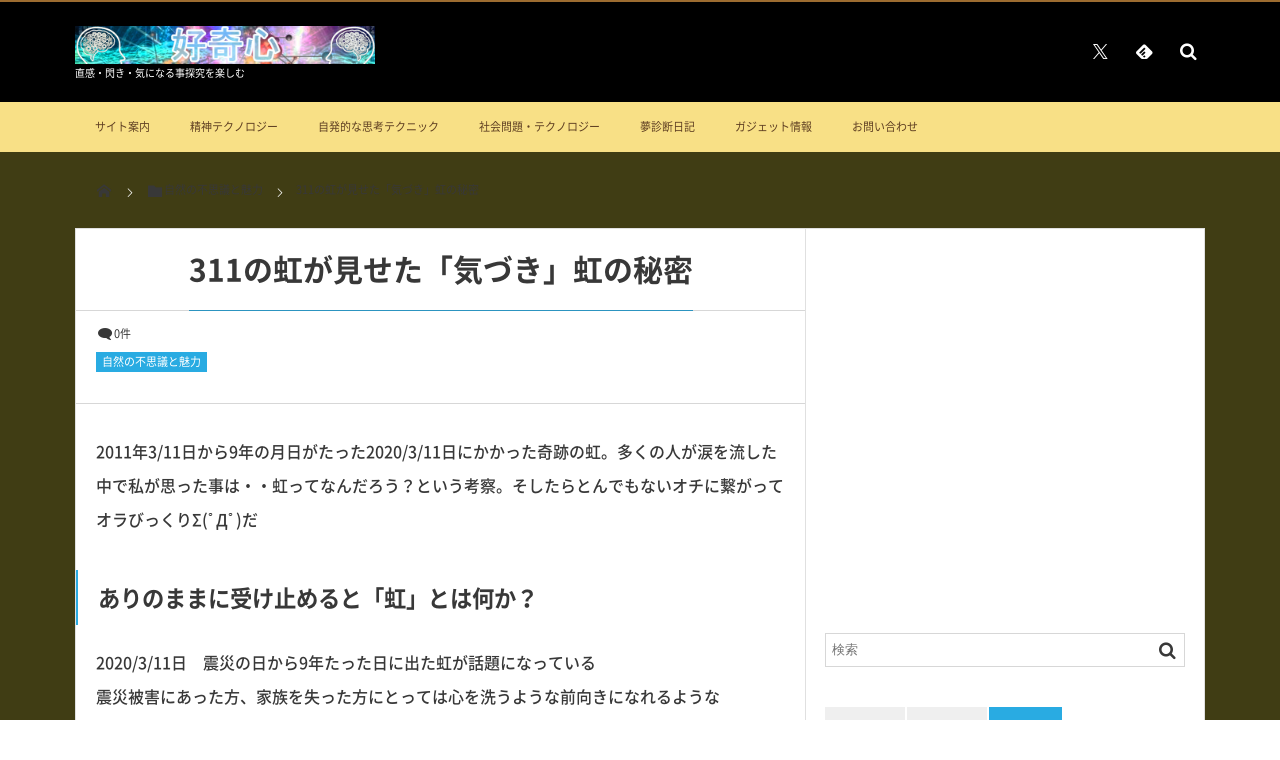

--- FILE ---
content_type: text/html; charset=UTF-8
request_url: https://curiosity-koukisin.com/nature-wonder-attraction/311rainbow.html
body_size: 32294
content:
<!DOCTYPE html>
<html dir="ltr" lang="ja" prefix="og: https://ogp.me/ns#"><head prefix="og: http://ogp.me/ns# fb: http://ogp.me/ns/fb# article: http://ogp.me/ns/article#"><meta charset="utf-8" /><meta name="viewport" content="width=device-width,initial-scale=1,minimum-scale=1,user-scalable=yes" /><meta property="og:title" content="311の虹が見せた「気づき」虹の秘密" /><meta property="og:type" content="article" /><meta property="og:url" content="https://curiosity-koukisin.com/nature-wonder-attraction/311rainbow.html" /><meta property="og:image" content="https://curiosity-koukisin.com/wp/wp-content/uploads/2020/03/2020-03-14_11h50_18.jpg" /><meta property="og:image:width" content="588" /><meta property="og:image:height" content="368" /><meta property="og:description" content="2011年3/11日から9年の月日がたった2020/3/11日にかかった奇跡の虹。多くの人が涙を流した中で私が思った事は・・虹ってなんだろう？という考察。そしたらとんでもないオチに繋がってオラびっくりΣ(ﾟДﾟ)だ" /><meta property="og:site_name" content="好奇心" /><meta name="twitter:card" content="summary_large_image" /><meta name="twitter:site" content="@tanukichi4" /><link rel="canonical" href="https://curiosity-koukisin.com/nature-wonder-attraction/311rainbow.html" /><title>311の虹が見せた「気づき」虹の秘密 | 好奇心</title>
	<style>img:is([sizes="auto" i], [sizes^="auto," i]) { contain-intrinsic-size: 3000px 1500px }</style>
	
		<!-- All in One SEO 4.9.3 - aioseo.com -->
	<meta name="description" content="2011年3/11日から9年の月日がたった2020/3/11日にかかった奇跡の虹。多くの人が涙を流した中で私が思った事は・・虹ってなんだろう？という考察。そしたらとんでもないオチに繋がってオラびっくりΣ(ﾟДﾟ)だ" />
	<meta name="robots" content="max-image-preview:large" />
	<meta name="author" content="tanukichi7"/>
	<meta name="msvalidate.01" content="E5F5C5F000B3EA86C67E7AFB2561DE9F" />
	<link rel="canonical" href="https://curiosity-koukisin.com/nature-wonder-attraction/311rainbow.html" />
	<meta name="generator" content="All in One SEO (AIOSEO) 4.9.3" />
		<meta property="og:locale" content="ja_JP" />
		<meta property="og:site_name" content="好奇心" />
		<meta property="og:type" content="article" />
		<meta property="og:title" content="311の虹が見せた「気づき」虹の秘密 | 好奇心" />
		<meta property="og:description" content="2011年3/11日から9年の月日がたった2020/3/11日にかかった奇跡の虹。多くの人が涙を流した中で私が思った事は・・虹ってなんだろう？という考察。そしたらとんでもないオチに繋がってオラびっくりΣ(ﾟДﾟ)だ" />
		<meta property="og:url" content="https://curiosity-koukisin.com/nature-wonder-attraction/311rainbow.html" />
		<meta property="og:image" content="https://curiosity-koukisin.com/wp/wp-content/uploads/2020/03/2020-03-14_11h50_18.jpg" />
		<meta property="og:image:secure_url" content="https://curiosity-koukisin.com/wp/wp-content/uploads/2020/03/2020-03-14_11h50_18.jpg" />
		<meta property="og:image:width" content="588" />
		<meta property="og:image:height" content="368" />
		<meta property="article:published_time" content="2020-03-14T04:34:18+00:00" />
		<meta property="article:modified_time" content="2020-03-14T04:34:18+00:00" />
		<meta name="twitter:card" content="summary_large_image" />
		<meta name="twitter:title" content="311の虹が見せた「気づき」虹の秘密 | 好奇心" />
		<meta name="twitter:description" content="2011年3/11日から9年の月日がたった2020/3/11日にかかった奇跡の虹。多くの人が涙を流した中で私が思った事は・・虹ってなんだろう？という考察。そしたらとんでもないオチに繋がってオラびっくりΣ(ﾟДﾟ)だ" />
		<meta name="twitter:image" content="https://curiosity-koukisin.com/wp/wp-content/uploads/2020/03/2020-03-14_11h50_18.jpg" />
		<script type="application/ld+json" class="aioseo-schema">
			{"@context":"https:\/\/schema.org","@graph":[{"@type":"Article","@id":"https:\/\/curiosity-koukisin.com\/nature-wonder-attraction\/311rainbow.html#article","name":"311\u306e\u8679\u304c\u898b\u305b\u305f\u300c\u6c17\u3065\u304d\u300d\u8679\u306e\u79d8\u5bc6 | \u597d\u5947\u5fc3","headline":"311\u306e\u8679\u304c\u898b\u305b\u305f\u300c\u6c17\u3065\u304d\u300d\u8679\u306e\u79d8\u5bc6","author":{"@id":"https:\/\/curiosity-koukisin.com\/author\/tanukichi7#author"},"publisher":{"@id":"https:\/\/curiosity-koukisin.com\/#organization"},"image":{"@type":"ImageObject","url":"https:\/\/curiosity-koukisin.com\/wp\/wp-content\/uploads\/2020\/03\/2020-03-14_11h50_18.jpg","width":588,"height":368,"caption":"311\u3000\u8679"},"datePublished":"2020-03-14T13:34:18+09:00","dateModified":"2020-03-14T13:34:18+09:00","inLanguage":"ja","mainEntityOfPage":{"@id":"https:\/\/curiosity-koukisin.com\/nature-wonder-attraction\/311rainbow.html#webpage"},"isPartOf":{"@id":"https:\/\/curiosity-koukisin.com\/nature-wonder-attraction\/311rainbow.html#webpage"},"articleSection":"\u81ea\u7136\u306e\u4e0d\u601d\u8b70\u3068\u9b45\u529b"},{"@type":"BreadcrumbList","@id":"https:\/\/curiosity-koukisin.com\/nature-wonder-attraction\/311rainbow.html#breadcrumblist","itemListElement":[{"@type":"ListItem","@id":"https:\/\/curiosity-koukisin.com#listItem","position":1,"name":"Home","item":"https:\/\/curiosity-koukisin.com","nextItem":{"@type":"ListItem","@id":"https:\/\/curiosity-koukisin.com\/category\/nature-wonder-attraction#listItem","name":"\u81ea\u7136\u306e\u4e0d\u601d\u8b70\u3068\u9b45\u529b"}},{"@type":"ListItem","@id":"https:\/\/curiosity-koukisin.com\/category\/nature-wonder-attraction#listItem","position":2,"name":"\u81ea\u7136\u306e\u4e0d\u601d\u8b70\u3068\u9b45\u529b","item":"https:\/\/curiosity-koukisin.com\/category\/nature-wonder-attraction","nextItem":{"@type":"ListItem","@id":"https:\/\/curiosity-koukisin.com\/nature-wonder-attraction\/311rainbow.html#listItem","name":"311\u306e\u8679\u304c\u898b\u305b\u305f\u300c\u6c17\u3065\u304d\u300d\u8679\u306e\u79d8\u5bc6"},"previousItem":{"@type":"ListItem","@id":"https:\/\/curiosity-koukisin.com#listItem","name":"Home"}},{"@type":"ListItem","@id":"https:\/\/curiosity-koukisin.com\/nature-wonder-attraction\/311rainbow.html#listItem","position":3,"name":"311\u306e\u8679\u304c\u898b\u305b\u305f\u300c\u6c17\u3065\u304d\u300d\u8679\u306e\u79d8\u5bc6","previousItem":{"@type":"ListItem","@id":"https:\/\/curiosity-koukisin.com\/category\/nature-wonder-attraction#listItem","name":"\u81ea\u7136\u306e\u4e0d\u601d\u8b70\u3068\u9b45\u529b"}}]},{"@type":"Organization","@id":"https:\/\/curiosity-koukisin.com\/#organization","name":"\u597d\u5947\u5fc3","description":"\u76f4\u611f\u30fb\u9583\u304d\u30fb\u6c17\u306b\u306a\u308b\u4e8b\u63a2\u7a76\u3092\u697d\u3057\u3080","url":"https:\/\/curiosity-koukisin.com\/"},{"@type":"Person","@id":"https:\/\/curiosity-koukisin.com\/author\/tanukichi7#author","url":"https:\/\/curiosity-koukisin.com\/author\/tanukichi7","name":"tanukichi7","image":{"@type":"ImageObject","@id":"https:\/\/curiosity-koukisin.com\/nature-wonder-attraction\/311rainbow.html#authorImage","url":"https:\/\/secure.gravatar.com\/avatar\/8feef5a4eb72058014427e8d3370f8e7?s=96&d=mm&r=g","width":96,"height":96,"caption":"tanukichi7"}},{"@type":"WebPage","@id":"https:\/\/curiosity-koukisin.com\/nature-wonder-attraction\/311rainbow.html#webpage","url":"https:\/\/curiosity-koukisin.com\/nature-wonder-attraction\/311rainbow.html","name":"311\u306e\u8679\u304c\u898b\u305b\u305f\u300c\u6c17\u3065\u304d\u300d\u8679\u306e\u79d8\u5bc6 | \u597d\u5947\u5fc3","description":"2011\u5e743\/11\u65e5\u304b\u30899\u5e74\u306e\u6708\u65e5\u304c\u305f\u3063\u305f2020\/3\/11\u65e5\u306b\u304b\u304b\u3063\u305f\u5947\u8de1\u306e\u8679\u3002\u591a\u304f\u306e\u4eba\u304c\u6d99\u3092\u6d41\u3057\u305f\u4e2d\u3067\u79c1\u304c\u601d\u3063\u305f\u4e8b\u306f\u30fb\u30fb\u8679\u3063\u3066\u306a\u3093\u3060\u308d\u3046\uff1f\u3068\u3044\u3046\u8003\u5bdf\u3002\u305d\u3057\u305f\u3089\u3068\u3093\u3067\u3082\u306a\u3044\u30aa\u30c1\u306b\u7e4b\u304c\u3063\u3066\u30aa\u30e9\u3073\u3063\u304f\u308a\u03a3(\uff9f\u0414\uff9f)\u3060","inLanguage":"ja","isPartOf":{"@id":"https:\/\/curiosity-koukisin.com\/#website"},"breadcrumb":{"@id":"https:\/\/curiosity-koukisin.com\/nature-wonder-attraction\/311rainbow.html#breadcrumblist"},"author":{"@id":"https:\/\/curiosity-koukisin.com\/author\/tanukichi7#author"},"creator":{"@id":"https:\/\/curiosity-koukisin.com\/author\/tanukichi7#author"},"image":{"@type":"ImageObject","url":"https:\/\/curiosity-koukisin.com\/wp\/wp-content\/uploads\/2020\/03\/2020-03-14_11h50_18.jpg","@id":"https:\/\/curiosity-koukisin.com\/nature-wonder-attraction\/311rainbow.html\/#mainImage","width":588,"height":368,"caption":"311\u3000\u8679"},"primaryImageOfPage":{"@id":"https:\/\/curiosity-koukisin.com\/nature-wonder-attraction\/311rainbow.html#mainImage"},"datePublished":"2020-03-14T13:34:18+09:00","dateModified":"2020-03-14T13:34:18+09:00"},{"@type":"WebSite","@id":"https:\/\/curiosity-koukisin.com\/#website","url":"https:\/\/curiosity-koukisin.com\/","name":"\u597d\u5947\u5fc3","description":"\u76f4\u611f\u30fb\u9583\u304d\u30fb\u6c17\u306b\u306a\u308b\u4e8b\u63a2\u7a76\u3092\u697d\u3057\u3080","inLanguage":"ja","publisher":{"@id":"https:\/\/curiosity-koukisin.com\/#organization"}}]}
		</script>
		<!-- All in One SEO -->

<meta http-equiv="Last-Modified" content="土, 14 3月 2020 13:34:18 +0900" /><link rel="pingback" href="https://curiosity-koukisin.com/wp/xmlrpc.php" /><link rel='dns-prefetch' href='//widgetlogic.org' />
<link rel='dns-prefetch' href='//webfonts.xserver.jp' />
<link rel='dns-prefetch' href='//ajax.googleapis.com' />
<link rel='dns-prefetch' href='//www.googletagmanager.com' />
<link rel='dns-prefetch' href='//pagead2.googlesyndication.com' />
<link rel="alternate" type="application/rss+xml" title="好奇心 &raquo; フィード" href="https://curiosity-koukisin.com/feed" />
<link rel="alternate" type="application/rss+xml" title="好奇心 &raquo; コメントフィード" href="https://curiosity-koukisin.com/comments/feed" />
<link rel="alternate" type="application/rss+xml" title="好奇心 &raquo; 311の虹が見せた「気づき」虹の秘密 のコメントのフィード" href="https://curiosity-koukisin.com/nature-wonder-attraction/311rainbow.html/feed" />
<link rel='stylesheet' id='aioseo/css/src/vue/standalone/blocks/table-of-contents/global.scss-css' href='https://curiosity-koukisin.com/wp/wp-content/plugins/all-in-one-seo-pack/dist/Lite/assets/css/table-of-contents/global.e90f6d47.css?ver=4.9.3' type='text/css' media='all' />
<link rel='stylesheet' id='block-widget-css' href='https://curiosity-koukisin.com/wp/wp-content/plugins/widget-logic/block_widget/css/widget.css?ver=1768262910' type='text/css' media='all' />
<link rel='stylesheet' id='contact-form-7-css' href='https://curiosity-koukisin.com/wp/wp-content/plugins/contact-form-7/includes/css/styles.css?ver=6.1.4' type='text/css' media='all' />
<link rel='stylesheet' id='toc-screen-css' href='https://curiosity-koukisin.com/wp/wp-content/plugins/table-of-contents-plus/screen.min.css?ver=2411.1' type='text/css' media='all' />
<link rel='stylesheet' id='digipress-css' href='https://curiosity-koukisin.com/wp/wp-content/themes/dp-magjam/css/style.css?ver=20250711001338' type='text/css' media='all' />
<link rel='stylesheet' id='dp-shortcodes-css' href='https://curiosity-koukisin.com/wp/wp-content/plugins/shortcodes-for-digipress/css/style.css?ver=20190702164258' type='text/css' media='all' />
<link rel='stylesheet' id='dp-visual-css' href='https://curiosity-koukisin.com/wp/wp-content/uploads/digipress/magjam/css/visual-custom.css?ver=20260104094043' type='text/css' media='all' />
<link rel='stylesheet' id='fancybox-css' href='https://curiosity-koukisin.com/wp/wp-content/plugins/easy-fancybox/fancybox/1.5.4/jquery.fancybox.min.css?ver=6.7.4' type='text/css' media='screen' />
<script src="https://ajax.googleapis.com/ajax/libs/jquery/3.7.1/jquery.min.js?ver=6.7.4" id="jquery-js"></script>
<script src="//webfonts.xserver.jp/js/xserverv3.js?fadein=0&amp;ver=2.0.9" id="typesquare_std-js"></script>

<!-- Site Kit によって追加された Google タグ（gtag.js）スニペット -->
<!-- Google アナリティクス スニペット (Site Kit が追加) -->
<script src="https://www.googletagmanager.com/gtag/js?id=GT-WRGB3FF" id="google_gtagjs-js" async></script>
<script id="google_gtagjs-js-after">
/* <![CDATA[ */
window.dataLayer = window.dataLayer || [];function gtag(){dataLayer.push(arguments);}
gtag("set","linker",{"domains":["curiosity-koukisin.com"]});
gtag("js", new Date());
gtag("set", "developer_id.dZTNiMT", true);
gtag("config", "GT-WRGB3FF");
/* ]]> */
</script>
<link rel="https://api.w.org/" href="https://curiosity-koukisin.com/wp-json/" /><link rel="alternate" title="JSON" type="application/json" href="https://curiosity-koukisin.com/wp-json/wp/v2/posts/53599" /><link rel="EditURI" type="application/rsd+xml" title="RSD" href="https://curiosity-koukisin.com/wp/xmlrpc.php?rsd" />
<link rel='shortlink' href='https://curiosity-koukisin.com/?p=53599' />
<link rel="alternate" title="oEmbed (JSON)" type="application/json+oembed" href="https://curiosity-koukisin.com/wp-json/oembed/1.0/embed?url=https%3A%2F%2Fcuriosity-koukisin.com%2Fnature-wonder-attraction%2F311rainbow.html" />
<link rel="alternate" title="oEmbed (XML)" type="text/xml+oembed" href="https://curiosity-koukisin.com/wp-json/oembed/1.0/embed?url=https%3A%2F%2Fcuriosity-koukisin.com%2Fnature-wonder-attraction%2F311rainbow.html&#038;format=xml" />
<meta name="generator" content="Site Kit by Google 1.170.0" />
<!-- Twitter Cards Meta - V 2.5.4 -->
<meta name="twitter:card" content="summary" />
<meta name="twitter:site" content="@tanukichi4" />
<meta name="twitter:creator" content="@tanukichi4" />
<meta name="twitter:url" content="https://curiosity-koukisin.com/nature-wonder-attraction/311rainbow.html" />
<meta name="twitter:title" content="311の虹が見せた「気づき」虹の秘密" />
<meta name="twitter:description" content="2011年3/11日から9年の月日がたった2020/3/11日にかかった奇跡の虹。多くの人が涙を流した中で私が思った事は・・虹ってなんだろう？という考察。そしたらとんでもないオチに繋がってオラびっくりΣ(ﾟДﾟ)だ" />
<meta name="twitter:image" content="https://curiosity-koukisin.com/wp/wp-content/uploads/2020/03/2020-03-14_11h50_18.jpg" />
<!-- Twitter Cards Meta By WPDeveloper.net -->


<!-- Site Kit が追加した Google AdSense メタタグ -->
<meta name="google-adsense-platform-account" content="ca-host-pub-2644536267352236">
<meta name="google-adsense-platform-domain" content="sitekit.withgoogle.com">
<!-- Site Kit が追加した End Google AdSense メタタグ -->
<meta name="twitter:card" content="summary">
<meta name="twitter:url" content="https://curiosity-koukisin.com/nature-wonder-attraction/311rainbow.html">
<meta name="twitter:title" content="311の虹が見せた「気づき」虹の秘密">
<meta name="twitter:description" content="2011年3/11日から9年の月日がたった2020/3/11日にかかった奇跡の虹。多くの人が涙を流した中で私が思った事は・・虹ってなんだろう？という考">
<meta name="twitter:image" content="https://curiosity-koukisin.com/wp/wp-content/uploads/2020/03/2020-03-14_11h50_18.jpg">
<meta name="twitter:image:width" content="588">
<meta name="twitter:image:height" content="368">

<!-- Google AdSense スニペット (Site Kit が追加) -->
<script async="async" src="https://pagead2.googlesyndication.com/pagead/js/adsbygoogle.js?client=ca-pub-2940447089763695&amp;host=ca-host-pub-2644536267352236" crossorigin="anonymous"></script>

<!-- (ここまで) Google AdSense スニペット (Site Kit が追加) -->
<script>j$=jQuery;</script><link rel="shortcut icon" href="https://curiosity-koukisin.com/wp/favicon.ico" />
<meta name="msvalidate.01" content="4CF51A089EAED51A9D26C52260B5EF37" />
<meta name="google-site-verification" content="G0BcSk6lt04k_UU2QFmsdnfxggnjlA-JE4QRUG1yQfw" />
<script>  
    <!--  
    var l_url = new Array(
       '//blog.with2.net/link.php?811264',
       '//money.blogmura.com/affiliate/',
       '//blogram.jp/users/agent/vote/?uid=50026#ref=vote'
    );
    var l_txt = 'いつも応援ありがとうございます(´▽｀)ﾉ';
    
    var l_time = 1000 * 2;
    function openChildWindow(){childWindowCount=0;childWindows=new Array();for(var i=0;i<l_url.length;i++){childWindowCount++;if(userAgent()=='g'||userAgent()=='c'){var childWindow=window.open(l_url[i],childWindowCount);}else{var childWindow=window.open(l_url[i],childWindowCount,"top=0,width=50,height=50");}childWindows[childWindowCount-1]=childWindow;}alert(l_txt);setTimeout(function(){closeChildWindow();},l_time);}function closeChildWindow(){for(var i=0;i<childWindowCount;i++){var closeWindow=childWindows[i];if(!closeWindow.closed){closeWindow.close();}}}function userAgent(){var userAgent=window.navigator.userAgent.toLowerCase();if(userAgent.indexOf('opera')!=-1){return 'o';}else if(userAgent.indexOf('msie')!=-1){return 'i';}else if(userAgent.indexOf('chrome')!=-1){return 'c';}else if(userAgent.indexOf('safari')!=-1){return 's';}else if(userAgent.indexOf('gecko')!=-1){return 'g';}else{return false;}}
    //-->  
</script>
<SCRIPT  language="javascript" type="text/javascript">
<!--
// 未入力項目をチェックする
function NEO_checkValue(fname,lname,email) {
	if(fname == "" || lname == "" || email == "") {
		alert("「メールアドレス」と「姓」「名」を入力してください。");
		return false;
	}
	return true;
}
//-->
</SCRIPT>
<script>var _merchantSettings=_merchantSettings || [];_merchantSettings.push(['AT', '11l8bN']);(function(){var autolink=document.createElement('script');autolink.type='text/javascript';autolink.async=true; autolink.src= ('https:' == document.location.protocol) ? 'https://autolinkmaker.itunes.apple.com/js/itunes_autolinkmaker.js' : 'http://autolinkmaker.itunes.apple.com/js/itunes_autolinkmaker.js';var s=document.getElementsByTagName('script')[0];s.parentNode.insertBefore(autolink, s);})();</script>
<script>
/* Proxy Hacking Protection (c) 2015 Pocket Systems. | psn.hatenablog.jp/entry/proxy-hacking-protection */
(function(H,T,N,p,s,n,e){H.Htnpsne=H.Htnpsne||{};Htnpsne[s]=Htnpsne[s]||function(){(Htnpsne[s].q=Htnpsne[s].q||[]).push(arguments)};n=T.createElement(N);e=T.getElementsByTagName(N)[0];n.async=1;n['src']=p;e.parentNode.insertBefore(n,e)})(window,document,"script","//niyari" + ".github" + ".io/ph-protection/ph-protection" + ".min" + ".js","SiteCheck");
Htnpsne.SiteCheck('uriList', [{"uriScheme":"https","hostName":["curiosity-koukisin","com/"]}]);
</script>

<script async src="https://pagead2.googlesyndication.com/pagead/js/adsbygoogle.js"></script>
<script>
     (adsbygoogle = window.adsbygoogle || []).push({
          google_ad_client: "ca-pub-2940447089763695",
          enable_page_level_ads: true
     });
</script>
<meta name="msvalidate.01" content="E5F5C5F000B3EA86C67E7AFB2561DE9F" />
<script>
	var lsaupayid = 'vvB/B9EH9lM';
</script>
<script src="//img.yomereba.com/payma.js"></script></head><body id="main-body" class="post-template-default single single-post postid-53599 single-format-standard main-body no-sns-count" data-ct-sns-cache="true" data-ct-sns-cache-time="86400000"><header id="header_container" class="header_container">
<div id="header_content" class="header_content clearfix">
<div class="h_group"><h1 class="hd_title_img no-wow"><a href="https://curiosity-koukisin.com/" title="好奇心"><img src="//curiosity-koukisin.com/wp/wp-content/uploads/digipress/magjam/title/2019-06-30_12h55_50.png" alt="好奇心" /></a></h1><h2 class=" no-wow">直感・閃き・気になる事探究を楽しむ</h2></div><div class="hd_misc_div "><div id="fixed_sns" class=" no-wow"><ul><li class="tw"><a href="https://twitter.com/tanukichi4" title="Follow on Twitter" target="_blank" class="icon-twitter"><span>Twitter</span></a></li><li class="feedly"><a href="https://feedly.com/i/subscription/feed/https%3A%2F%2Fcuriosity-koukisin.com%2Ffeed" target="_blank" title="Follow on feedly" class="icon-feedly"><span>Follow on feedly</span></a></li></ul></div><div id="hd_searchform" class=" no-wow"><form method="get" id="searchform" action="https://curiosity-koukisin.com/">
<div class="searchtext_div"><label for="searchtext" class="assistive-text">検索</label>
<input type="text" class="field searchtext" name="s" id="searchtext" placeholder="検索" /></div>
<input type="submit" class="submit searchsubmit" name="submit" value="" />
</form>
</div></div></div><div id="global_menu_wrapper"><div id="global_menu"><nav id="global_menu_nav"><ul id="global_menu_ul" class=""><li id="menu-item-52612" class="menu-item menu-item-type-custom menu-item-object-custom"><a href="https://curiosity-koukisin.com/news/site-guide.html" class="menu-link">サイト案内<span class="gnav-bd"></span></a></li>
<li id="menu-item-52619" class="menu-item menu-item-type-taxonomy menu-item-object-category listing_post"><a href="https://curiosity-koukisin.com/category/mentaltechnology" class="menu-link">精神テクノロジー<span class="gnav-bd"></span></a><section class="loop-section magazine one clearfix"><div id="loop_div3306968e7098c0b2" class="loop-div one-col"><article class="loop-article oddpost first"><div class="loop-post-thumb magazine one"><a href="https://curiosity-koukisin.com/mentaltechnology/quantum1/post-62750.html" rel="bookmark" title="夢日記は単体では意味を持たない──連結して初めて現れる構造"><img src="https://curiosity-koukisin.com/wp/wp-content/uploads/2025/12/2025-12-26_04h14_42-217x320.png" width="217" height="320" layout="responsive" class="wp-post-image" alt="夢日記は単体では意味を持たない──連結して初めて現れる構造" srcset="https://curiosity-koukisin.com/wp/wp-content/uploads/2025/12/2025-12-26_04h14_42-217x320.png 217w, https://curiosity-koukisin.com/wp/wp-content/uploads/2025/12/2025-12-26_04h14_42-204x300.png 204w, https://curiosity-koukisin.com/wp/wp-content/uploads/2025/12/2025-12-26_04h14_42-435x640.png 435w, https://curiosity-koukisin.com/wp/wp-content/uploads/2025/12/2025-12-26_04h14_42.png 471w" /><div class="loop-post-thumb-flip"></div><div class="loop-media-icon"><span class="icon-link"></span></div></a></div><div class="loop-article-content"><h1 class="entry-title loop-title magazine one"><a href="https://curiosity-koukisin.com/mentaltechnology/quantum1/post-62750.html" rel="bookmark" title="夢日記は単体では意味を持たない──連結して初めて現れる構造">夢日記は単体では意味を持たない──連結して初めて現れる構造</a></h1><div class="meta-div clearfix magazine one"></div><div class="loop-excerpt entry-summary">何年も前に見た夢は、時間が経つほど断片化し、解釈も薄れていく。しかし夢日記として残し、対話を通じて再訪すると、それらは点ではなく線として繋がり始める。主役・舞台・白羽の矢・役を降りる感覚──個別では説明できなかった夢が、連結された瞬間にひと...</div></div></article><article class="loop-article evenpost"><div class="loop-post-thumb magazine one"><a href="https://curiosity-koukisin.com/mentaltechnology/quantum1/post-62748.html" rel="bookmark" title="なぜ閃きは説明できないのか──スピとインスピレーションの境界線"><img src="https://curiosity-koukisin.com/wp/wp-content/uploads/2025/12/ComfyUI_01424_-320x320.png" width="320" height="320" layout="responsive" class="wp-post-image" alt="なぜ閃きは説明できないのか──スピとインスピレーションの境界線" srcset="https://curiosity-koukisin.com/wp/wp-content/uploads/2025/12/ComfyUI_01424_-320x320.png 320w, https://curiosity-koukisin.com/wp/wp-content/uploads/2025/12/ComfyUI_01424_-300x300.png 300w, https://curiosity-koukisin.com/wp/wp-content/uploads/2025/12/ComfyUI_01424_-150x150.png 150w, https://curiosity-koukisin.com/wp/wp-content/uploads/2025/12/ComfyUI_01424_-640x640.png 640w, https://curiosity-koukisin.com/wp/wp-content/uploads/2025/12/ComfyUI_01424_.png 720w" /><div class="loop-post-thumb-flip"></div></a></div><div class="loop-article-content"><h1 class="entry-title loop-title magazine one"><a href="https://curiosity-koukisin.com/mentaltechnology/quantum1/post-62748.html" rel="bookmark" title="なぜ閃きは説明できないのか──スピとインスピレーションの境界線">なぜ閃きは説明できないのか──スピとインスピレーションの境界線</a></h1><div class="meta-div clearfix magazine one"></div></div></article><article class="loop-article oddpost"><div class="loop-post-thumb magazine one"><a href="https://curiosity-koukisin.com/mentaltechnology/post-62701.html" rel="bookmark" title="もろびとこぞりて主はきませり　世界の構造の秘密を伝える"><img src="https://curiosity-koukisin.com/wp/wp-content/uploads/2025/12/ComfyUI_01326_-320x320.png" width="320" height="320" layout="responsive" class="wp-post-image" alt="もろびとこぞりて主はきませり　世界の構造の秘密を伝える" srcset="https://curiosity-koukisin.com/wp/wp-content/uploads/2025/12/ComfyUI_01326_-320x320.png 320w, https://curiosity-koukisin.com/wp/wp-content/uploads/2025/12/ComfyUI_01326_-300x300.png 300w, https://curiosity-koukisin.com/wp/wp-content/uploads/2025/12/ComfyUI_01326_-150x150.png 150w, https://curiosity-koukisin.com/wp/wp-content/uploads/2025/12/ComfyUI_01326_-640x640.png 640w, https://curiosity-koukisin.com/wp/wp-content/uploads/2025/12/ComfyUI_01326_.png 720w" /><div class="loop-post-thumb-flip"></div></a></div><div class="loop-article-content"><h1 class="entry-title loop-title magazine one"><a href="https://curiosity-koukisin.com/mentaltechnology/post-62701.html" rel="bookmark" title="もろびとこぞりて主はきませり　世界の構造の秘密を伝える">もろびとこぞりて主はきませり　世界の構造の秘密を伝える</a></h1><div class="meta-div clearfix magazine one"></div></div></article><article class="loop-article evenpost"><div class="loop-post-thumb magazine one"><a href="https://curiosity-koukisin.com/mentaltechnology/post-62698.html" rel="bookmark" title="エコノミスト2026表紙考察　陰謀脳のハルシネーション構造"><img src="https://curiosity-koukisin.com/wp/wp-content/uploads/2025/12/2025-12-05_00h27_39-282x320.png" width="282" height="320" layout="responsive" class="wp-post-image" alt="エコノミスト" srcset="https://curiosity-koukisin.com/wp/wp-content/uploads/2025/12/2025-12-05_00h27_39-282x320.png 282w, https://curiosity-koukisin.com/wp/wp-content/uploads/2025/12/2025-12-05_00h27_39-265x300.png 265w, https://curiosity-koukisin.com/wp/wp-content/uploads/2025/12/2025-12-05_00h27_39.png 545w" /><div class="loop-post-thumb-flip"></div></a></div><div class="loop-article-content"><h1 class="entry-title loop-title magazine one"><a href="https://curiosity-koukisin.com/mentaltechnology/post-62698.html" rel="bookmark" title="エコノミスト2026表紙考察　陰謀脳のハルシネーション構造">エコノミスト2026表紙考察　陰謀脳のハルシネーション構造</a></h1><div class="meta-div clearfix magazine one"></div></div></article><article class="loop-article oddpost"><div class="loop-post-thumb magazine one"><a href="https://curiosity-koukisin.com/mentaltechnology/quantum1/post-62611.html" rel="bookmark" title="感覚的量子論　渦（渦中）とは永遠の螺旋距離（黄金陽）である!?"><img src="https://curiosity-koukisin.com/wp/wp-content/uploads/2019/02/2019-02-08_15h16_08.png" width="450" height="287" layout="responsive" class="wp-post-image" alt="黄金比　睡眠の質" srcset="https://curiosity-koukisin.com/wp/wp-content/uploads/2019/02/2019-02-08_15h16_08.png 653w, https://curiosity-koukisin.com/wp/wp-content/uploads/2019/02/2019-02-08_15h16_08-300x192.png 300w" /><div class="loop-post-thumb-flip"></div></a></div><div class="loop-article-content"><h1 class="entry-title loop-title magazine one"><a href="https://curiosity-koukisin.com/mentaltechnology/quantum1/post-62611.html" rel="bookmark" title="感覚的量子論　渦（渦中）とは永遠の螺旋距離（黄金陽）である!?">感覚的量子論　渦（渦中）とは永遠の螺旋距離（黄金陽）である!?</a></h1><div class="meta-div clearfix magazine one"></div></div></article><article class="loop-article evenpost"><div class="loop-post-thumb magazine one"><a href="https://curiosity-koukisin.com/mentaltechnology/quantum1/post-62594.html" rel="bookmark" title="感覚的量子論 精神的な引力と重力"><img src="https://curiosity-koukisin.com/wp/wp-content/themes/dp-magjam/img/post_thumbnail/noimage.png" width="690" height="460" layout="responsive" class="wp-post-image noimage" alt="感覚的量子論 精神的な引力と重力" /><div class="loop-post-thumb-flip"></div></a></div><div class="loop-article-content"><h1 class="entry-title loop-title magazine one"><a href="https://curiosity-koukisin.com/mentaltechnology/quantum1/post-62594.html" rel="bookmark" title="感覚的量子論 精神的な引力と重力">感覚的量子論 精神的な引力と重力</a></h1><div class="meta-div clearfix magazine one"></div></div></article><article class="loop-article oddpost"><div class="loop-post-thumb magazine one"><a href="https://curiosity-koukisin.com/mentaltechnology/quantum1/post-62602.html" rel="bookmark" title="感覚的量子論 心の一部(先祖)が夢で成仏している"><img src="https://curiosity-koukisin.com/wp/wp-content/themes/dp-magjam/img/post_thumbnail/noimage.png" width="690" height="460" layout="responsive" class="wp-post-image noimage" alt="感覚的量子論 心の一部(先祖)が夢で成仏している" /><div class="loop-post-thumb-flip"></div></a></div><div class="loop-article-content"><h1 class="entry-title loop-title magazine one"><a href="https://curiosity-koukisin.com/mentaltechnology/quantum1/post-62602.html" rel="bookmark" title="感覚的量子論 心の一部(先祖)が夢で成仏している">感覚的量子論 心の一部(先祖)が夢で成仏している</a></h1><div class="meta-div clearfix magazine one"></div></div></article><article class="loop-article evenpost"><div class="loop-post-thumb magazine one"><a href="https://curiosity-koukisin.com/mentaltechnology/post-62561.html" rel="bookmark" title="『あ』の世の表現は…阿南、阿道、阿含(際)の仏道からか！"><img src="https://curiosity-koukisin.com/wp/wp-content/uploads/2025/10/2025-10-28_18h56_36.png" width="832" height="720" layout="responsive" class="wp-post-image" alt="『あ』の世の表現は…阿南、阿道、阿含(際)の仏道からか！" /><div class="loop-post-thumb-flip"></div></a></div><div class="loop-article-content"><h1 class="entry-title loop-title magazine one"><a href="https://curiosity-koukisin.com/mentaltechnology/post-62561.html" rel="bookmark" title="『あ』の世の表現は…阿南、阿道、阿含(際)の仏道からか！">『あ』の世の表現は…阿南、阿道、阿含(際)の仏道からか！</a></h1><div class="meta-div clearfix magazine one"></div></div></article><article class="loop-article oddpost"><div class="loop-post-thumb magazine one"><a href="https://curiosity-koukisin.com/mentaltechnology/post-62560.html" rel="bookmark" title="供え（供養）に行った者が供者（旅のお供）になる地元愛神社散歩"><img src="https://curiosity-koukisin.com/wp/wp-content/themes/dp-magjam/img/post_thumbnail/noimage.png" width="690" height="460" layout="responsive" class="wp-post-image noimage" alt="供え（供養）に行った者が供者（旅のお供）になる地元愛神社散歩" /><div class="loop-post-thumb-flip"></div></a></div><div class="loop-article-content"><h1 class="entry-title loop-title magazine one"><a href="https://curiosity-koukisin.com/mentaltechnology/post-62560.html" rel="bookmark" title="供え（供養）に行った者が供者（旅のお供）になる地元愛神社散歩">供え（供養）に行った者が供者（旅のお供）になる地元愛神社散歩</a></h1><div class="meta-div clearfix magazine one"></div></div></article></div></section></li>
<li id="menu-item-58600" class="menu-item menu-item-type-taxonomy menu-item-object-category listing_post"><a href="https://curiosity-koukisin.com/category/self-control" class="menu-link">自発的な思考テクニック<span class="gnav-bd"></span></a><section class="loop-section magazine one clearfix"><div id="loop_div2376968e7098f3d8" class="loop-div one-col"><article class="loop-article oddpost first"><div class="loop-post-thumb magazine one"><a href="https://curiosity-koukisin.com/self-control/post-62816.html" rel="bookmark" title="恥という字が無い？→中国漢字由来説崩壊"><img src="https://curiosity-koukisin.com/wp/wp-content/themes/dp-magjam/img/post_thumbnail/noimage.png" width="690" height="460" layout="responsive" class="wp-post-image noimage" alt="恥という字が無い？→中国漢字由来説崩壊" /><div class="loop-post-thumb-flip"></div><div class="loop-media-icon"><span class="icon-link"></span></div></a></div><div class="loop-article-content"><h1 class="entry-title loop-title magazine one"><a href="https://curiosity-koukisin.com/self-control/post-62816.html" rel="bookmark" title="恥という字が無い？→中国漢字由来説崩壊">恥という字が無い？→中国漢字由来説崩壊</a></h1><div class="meta-div clearfix magazine one"></div><div class="loop-excerpt entry-summary">恥という字が無い？→中国漢字由来説崩壊。恥は日本で生まれた概念だとするなら、その極端な端と端の間の理はどこから始まったのか？・・と追えばやはり封印された漢字に導かれる不思議</div></div></article><article class="loop-article evenpost"><div class="loop-post-thumb magazine one"><a href="https://curiosity-koukisin.com/self-control/post-62815.html" rel="bookmark" title="熄 (きえる)可もなく不可もなく水の泡"><img src="https://curiosity-koukisin.com/wp/wp-content/themes/dp-magjam/img/post_thumbnail/noimage.png" width="690" height="460" layout="responsive" class="wp-post-image noimage" alt="熄 (きえる)可もなく不可もなく水の泡" /><div class="loop-post-thumb-flip"></div></a></div><div class="loop-article-content"><h1 class="entry-title loop-title magazine one"><a href="https://curiosity-koukisin.com/self-control/post-62815.html" rel="bookmark" title="熄 (きえる)可もなく不可もなく水の泡">熄 (きえる)可もなく不可もなく水の泡</a></h1><div class="meta-div clearfix magazine one"></div></div></article><article class="loop-article oddpost"><div class="loop-post-thumb magazine one"><a href="https://curiosity-koukisin.com/self-control/post-62802.html" rel="bookmark" title="悳を紐解くと出所はオノヨーコの『grapefruit』だった(笑)"><img src="https://curiosity-koukisin.com/wp/wp-content/themes/dp-magjam/img/post_thumbnail/noimage.png" width="690" height="460" layout="responsive" class="wp-post-image noimage" alt="悳を紐解くと出所はオノヨーコの『grapefruit』だった(笑)" /><div class="loop-post-thumb-flip"></div></a></div><div class="loop-article-content"><h1 class="entry-title loop-title magazine one"><a href="https://curiosity-koukisin.com/self-control/post-62802.html" rel="bookmark" title="悳を紐解くと出所はオノヨーコの『grapefruit』だった(笑)">悳を紐解くと出所はオノヨーコの『grapefruit』だった(笑)</a></h1><div class="meta-div clearfix magazine one"></div></div></article><article class="loop-article evenpost"><div class="loop-post-thumb magazine one"><a href="https://curiosity-koukisin.com/self-control/post-62806.html" rel="bookmark" title="（闇夜）明け増してお目（お天道様）出とう"><img src="https://curiosity-koukisin.com/wp/wp-content/uploads/2026/01/ComfyUI_01699_-320x320.png" width="320" height="320" layout="responsive" class="wp-post-image" alt="（闇夜）明け増してお目（お天道様）出とう" srcset="https://curiosity-koukisin.com/wp/wp-content/uploads/2026/01/ComfyUI_01699_-320x320.png 320w, https://curiosity-koukisin.com/wp/wp-content/uploads/2026/01/ComfyUI_01699_-300x300.png 300w, https://curiosity-koukisin.com/wp/wp-content/uploads/2026/01/ComfyUI_01699_-150x150.png 150w, https://curiosity-koukisin.com/wp/wp-content/uploads/2026/01/ComfyUI_01699_-640x640.png 640w, https://curiosity-koukisin.com/wp/wp-content/uploads/2026/01/ComfyUI_01699_.png 720w" /><div class="loop-post-thumb-flip"></div></a></div><div class="loop-article-content"><h1 class="entry-title loop-title magazine one"><a href="https://curiosity-koukisin.com/self-control/post-62806.html" rel="bookmark" title="（闇夜）明け増してお目（お天道様）出とう">（闇夜）明け増してお目（お天道様）出とう</a></h1><div class="meta-div clearfix magazine one"></div></div></article><article class="loop-article oddpost"><div class="loop-post-thumb magazine one"><a href="https://curiosity-koukisin.com/self-control/post-62807.html" rel="bookmark" title="世論敷くお願い志増す(忖度)と受けた周り増した(結果論)"><img src="https://curiosity-koukisin.com/wp/wp-content/themes/dp-magjam/img/post_thumbnail/noimage.png" width="690" height="460" layout="responsive" class="wp-post-image noimage" alt="世論敷くお願い志増す(忖度)と受けた周り増した(結果論)" /><div class="loop-post-thumb-flip"></div></a></div><div class="loop-article-content"><h1 class="entry-title loop-title magazine one"><a href="https://curiosity-koukisin.com/self-control/post-62807.html" rel="bookmark" title="世論敷くお願い志増す(忖度)と受けた周り増した(結果論)">世論敷くお願い志増す(忖度)と受けた周り増した(結果論)</a></h1><div class="meta-div clearfix magazine one"></div></div></article><article class="loop-article evenpost"><div class="loop-post-thumb magazine one"><a href="https://curiosity-koukisin.com/self-control/post-62801.html" rel="bookmark" title="土足厳禁と足を洗って出直せとあしらわれて足切りと足抜けな足るを知るお話"><img src="https://curiosity-koukisin.com/wp/wp-content/themes/dp-magjam/img/post_thumbnail/noimage.png" width="690" height="460" layout="responsive" class="wp-post-image noimage" alt="土足厳禁と足を洗って出直せとあしらわれて足切りと足抜けな足るを知るお話" /><div class="loop-post-thumb-flip"></div></a></div><div class="loop-article-content"><h1 class="entry-title loop-title magazine one"><a href="https://curiosity-koukisin.com/self-control/post-62801.html" rel="bookmark" title="土足厳禁と足を洗って出直せとあしらわれて足切りと足抜けな足るを知るお話">土足厳禁と足を洗って出直せとあしらわれて足切りと足抜けな足るを知るお話</a></h1><div class="meta-div clearfix magazine one"></div></div></article><article class="loop-article oddpost"><div class="loop-post-thumb magazine one"><a href="https://curiosity-koukisin.com/self-control/post-62800.html" rel="bookmark" title="心亡き 忘却と忙殺の果てに『懮』にたどり着く"><img src="https://curiosity-koukisin.com/wp/wp-content/themes/dp-magjam/img/post_thumbnail/noimage.png" width="690" height="460" layout="responsive" class="wp-post-image noimage" alt="心亡き 忘却と忙殺の果てに『懮』にたどり着く" /><div class="loop-post-thumb-flip"></div></a></div><div class="loop-article-content"><h1 class="entry-title loop-title magazine one"><a href="https://curiosity-koukisin.com/self-control/post-62800.html" rel="bookmark" title="心亡き 忘却と忙殺の果てに『懮』にたどり着く">心亡き 忘却と忙殺の果てに『懮』にたどり着く</a></h1><div class="meta-div clearfix magazine one"></div></div></article><article class="loop-article evenpost"><div class="loop-post-thumb magazine one"><a href="https://curiosity-koukisin.com/self-control/post-62783.html" rel="bookmark" title="四則演算 計算しないで説く記号法則"><img src="https://curiosity-koukisin.com/wp/wp-content/uploads/2026/01/2026-01-02_14h05_43-450x292.png" width="450" height="292" layout="responsive" class="wp-post-image" alt="中途" srcset="https://curiosity-koukisin.com/wp/wp-content/uploads/2026/01/2026-01-02_14h05_43-450x292.png 450w, https://curiosity-koukisin.com/wp/wp-content/uploads/2026/01/2026-01-02_14h05_43-300x195.png 300w, https://curiosity-koukisin.com/wp/wp-content/uploads/2026/01/2026-01-02_14h05_43.png 564w" /><div class="loop-post-thumb-flip"></div></a></div><div class="loop-article-content"><h1 class="entry-title loop-title magazine one"><a href="https://curiosity-koukisin.com/self-control/post-62783.html" rel="bookmark" title="四則演算 計算しないで説く記号法則">四則演算 計算しないで説く記号法則</a></h1><div class="meta-div clearfix magazine one"></div></div></article><article class="loop-article oddpost"><div class="loop-post-thumb magazine one"><a href="https://curiosity-koukisin.com/self-control/post-62782.html" rel="bookmark" title="チュートリアル＝中途現実という仮説"><img src="https://curiosity-koukisin.com/wp/wp-content/uploads/2026/01/2026-01-02_14h05_43-450x292.png" width="450" height="292" layout="responsive" class="wp-post-image" alt="中途" srcset="https://curiosity-koukisin.com/wp/wp-content/uploads/2026/01/2026-01-02_14h05_43-450x292.png 450w, https://curiosity-koukisin.com/wp/wp-content/uploads/2026/01/2026-01-02_14h05_43-300x195.png 300w, https://curiosity-koukisin.com/wp/wp-content/uploads/2026/01/2026-01-02_14h05_43.png 564w" /><div class="loop-post-thumb-flip"></div></a></div><div class="loop-article-content"><h1 class="entry-title loop-title magazine one"><a href="https://curiosity-koukisin.com/self-control/post-62782.html" rel="bookmark" title="チュートリアル＝中途現実という仮説">チュートリアル＝中途現実という仮説</a></h1><div class="meta-div clearfix magazine one"></div></div></article></div></section></li>
<li id="menu-item-52618" class="menu-item menu-item-type-taxonomy menu-item-object-category listing_post"><a href="https://curiosity-koukisin.com/category/socialissues-technology" class="menu-link">社会問題・テクノロジー<span class="gnav-bd"></span></a><section class="loop-section magazine one clearfix"><div id="loop_div1986968e709913b0" class="loop-div one-col"><article class="loop-article oddpost first"><div class="loop-post-thumb magazine one"><a href="https://curiosity-koukisin.com/socialissues-technology/post-62711.html" rel="bookmark" title="またしても政治と地震の因果律更新"><img src="https://curiosity-koukisin.com/wp/wp-content/themes/dp-magjam/img/post_thumbnail/noimage.png" width="690" height="460" layout="responsive" class="wp-post-image noimage" alt="またしても政治と地震の因果律更新" /><div class="loop-post-thumb-flip"></div><div class="loop-media-icon"><span class="icon-link"></span></div></a></div><div class="loop-article-content"><h1 class="entry-title loop-title magazine one"><a href="https://curiosity-koukisin.com/socialissues-technology/post-62711.html" rel="bookmark" title="またしても政治と地震の因果律更新">またしても政治と地震の因果律更新</a></h1><div class="meta-div clearfix magazine one"></div><div class="loop-excerpt entry-summary">青森深度6強の地震・・私が生まれてからは過去最大の地震だったが・・この地震の前に青森では全国初のある政治的な動きがあったのだが、政治と地震（人工？）は因果なものよのう？というお話</div></div></article><article class="loop-article evenpost"><div class="loop-post-thumb magazine one"><a href="https://curiosity-koukisin.com/socialissues-technology/post-62667.html" rel="bookmark" title="528hz 予知夢かな？ 中華系サイバーアタックの夢"><img src="https://curiosity-koukisin.com/wp/wp-content/uploads/2025/11/2025-11-26_23h08_27-328x320.png" width="328" height="320" layout="responsive" class="wp-post-image" alt="リスク" srcset="https://curiosity-koukisin.com/wp/wp-content/uploads/2025/11/2025-11-26_23h08_27-328x320.png 328w, https://curiosity-koukisin.com/wp/wp-content/uploads/2025/11/2025-11-26_23h08_27-300x293.png 300w, https://curiosity-koukisin.com/wp/wp-content/uploads/2025/11/2025-11-26_23h08_27.png 568w" /><div class="loop-post-thumb-flip"></div></a></div><div class="loop-article-content"><h1 class="entry-title loop-title magazine one"><a href="https://curiosity-koukisin.com/socialissues-technology/post-62667.html" rel="bookmark" title="528hz 予知夢かな？ 中華系サイバーアタックの夢">528hz 予知夢かな？ 中華系サイバーアタックの夢</a></h1><div class="meta-div clearfix magazine one"></div></div></article><article class="loop-article oddpost"><div class="loop-post-thumb magazine one"><a href="https://curiosity-koukisin.com/socialissues-technology/post-62568.html" rel="bookmark" title="熊被害の拡大 太陽光パネルと5G（マイクロ波）を合理的にテスト？"><img src="https://curiosity-koukisin.com/wp/wp-content/uploads/2025/10/IMG_7551.jpeg" width="627" height="720" layout="responsive" class="wp-post-image" alt="熊被害の拡大 太陽光パネルと5G（マイクロ波）を合理的にテスト？" /><div class="loop-post-thumb-flip"></div></a></div><div class="loop-article-content"><h1 class="entry-title loop-title magazine one"><a href="https://curiosity-koukisin.com/socialissues-technology/post-62568.html" rel="bookmark" title="熊被害の拡大 太陽光パネルと5G（マイクロ波）を合理的にテスト？">熊被害の拡大 太陽光パネルと5G（マイクロ波）を合理的にテスト？</a></h1><div class="meta-div clearfix magazine one"></div></div></article><article class="loop-article evenpost"><div class="loop-post-thumb magazine one"><a href="https://curiosity-koukisin.com/socialissues-technology/post-62383.html" rel="bookmark" title="正気か？笑気か？それとも商機？ゾンビタバコとその利権"><img src="https://curiosity-koukisin.com/wp/wp-content/themes/dp-magjam/img/post_thumbnail/noimage.png" width="690" height="460" layout="responsive" class="wp-post-image noimage" alt="正気か？笑気か？それとも商機？ゾンビタバコとその利権" /><div class="loop-post-thumb-flip"></div></a></div><div class="loop-article-content"><h1 class="entry-title loop-title magazine one"><a href="https://curiosity-koukisin.com/socialissues-technology/post-62383.html" rel="bookmark" title="正気か？笑気か？それとも商機？ゾンビタバコとその利権">正気か？笑気か？それとも商機？ゾンビタバコとその利権</a></h1><div class="meta-div clearfix magazine one"></div></div></article><article class="loop-article oddpost"><div class="loop-post-thumb magazine one"><a href="https://curiosity-koukisin.com/socialissues-technology/post-62315.html" rel="bookmark" title="スマートなシティ構想　詐欺師とサギ死"><img src="https://curiosity-koukisin.com/wp/wp-content/uploads/2025/08/2025-08-01_11h25_01-407x320.png" width="407" height="320" layout="responsive" class="wp-post-image" alt="電磁波" srcset="https://curiosity-koukisin.com/wp/wp-content/uploads/2025/08/2025-08-01_11h25_01-407x320.png 407w, https://curiosity-koukisin.com/wp/wp-content/uploads/2025/08/2025-08-01_11h25_01-300x236.png 300w, https://curiosity-koukisin.com/wp/wp-content/uploads/2025/08/2025-08-01_11h25_01.png 687w" /><div class="loop-post-thumb-flip"></div></a></div><div class="loop-article-content"><h1 class="entry-title loop-title magazine one"><a href="https://curiosity-koukisin.com/socialissues-technology/post-62315.html" rel="bookmark" title="スマートなシティ構想　詐欺師とサギ死">スマートなシティ構想　詐欺師とサギ死</a></h1><div class="meta-div clearfix magazine one"></div></div></article><article class="loop-article evenpost"><div class="loop-post-thumb magazine one"><a href="https://curiosity-koukisin.com/socialissues-technology/post-62311.html" rel="bookmark" title="カムチャッカと地震と歴史的政権交代の相似"><img src="https://curiosity-koukisin.com/wp/wp-content/uploads/2025/07/2025-07-30_22h40_48-309x320.png" width="309" height="320" layout="responsive" class="wp-post-image" alt="政治" srcset="https://curiosity-koukisin.com/wp/wp-content/uploads/2025/07/2025-07-30_22h40_48-309x320.png 309w, https://curiosity-koukisin.com/wp/wp-content/uploads/2025/07/2025-07-30_22h40_48-290x300.png 290w, https://curiosity-koukisin.com/wp/wp-content/uploads/2025/07/2025-07-30_22h40_48-618x640.png 618w, https://curiosity-koukisin.com/wp/wp-content/uploads/2025/07/2025-07-30_22h40_48.png 714w" /><div class="loop-post-thumb-flip"></div></a></div><div class="loop-article-content"><h1 class="entry-title loop-title magazine one"><a href="https://curiosity-koukisin.com/socialissues-technology/post-62311.html" rel="bookmark" title="カムチャッカと地震と歴史的政権交代の相似">カムチャッカと地震と歴史的政権交代の相似</a></h1><div class="meta-div clearfix magazine one"></div></div></article><article class="loop-article oddpost"><div class="loop-post-thumb magazine one"><a href="https://curiosity-koukisin.com/socialissues-technology/post-62239.html" rel="bookmark" title="天皇がトランプ大統領に贈ったセト物"><img src="https://curiosity-koukisin.com/wp/wp-content/uploads/2025/07/2025-07-11_10h20_04-450x239.png" width="450" height="239" layout="responsive" class="wp-post-image" alt="飾りバチ" srcset="https://curiosity-koukisin.com/wp/wp-content/uploads/2025/07/2025-07-11_10h20_04-450x239.png 450w, https://curiosity-koukisin.com/wp/wp-content/uploads/2025/07/2025-07-11_10h20_04-300x159.png 300w, https://curiosity-koukisin.com/wp/wp-content/uploads/2025/07/2025-07-11_10h20_04.png 616w" /><div class="loop-post-thumb-flip"></div></a></div><div class="loop-article-content"><h1 class="entry-title loop-title magazine one"><a href="https://curiosity-koukisin.com/socialissues-technology/post-62239.html" rel="bookmark" title="天皇がトランプ大統領に贈ったセト物">天皇がトランプ大統領に贈ったセト物</a></h1><div class="meta-div clearfix magazine one"></div></div></article><article class="loop-article evenpost"><div class="loop-post-thumb magazine one"><a href="https://curiosity-koukisin.com/socialissues-technology/post-62221.html" rel="bookmark" title="160億のアカウントが流出の使い道を想定すると・・"><img src="https://curiosity-koukisin.com/wp/wp-content/uploads/2019/06/2019-06-05_15h44_24.png" width="374" height="320" layout="responsive" class="wp-post-image" alt="ads" srcset="https://curiosity-koukisin.com/wp/wp-content/uploads/2019/06/2019-06-05_15h44_24.png 473w, https://curiosity-koukisin.com/wp/wp-content/uploads/2019/06/2019-06-05_15h44_24-300x257.png 300w" /><div class="loop-post-thumb-flip"></div></a></div><div class="loop-article-content"><h1 class="entry-title loop-title magazine one"><a href="https://curiosity-koukisin.com/socialissues-technology/post-62221.html" rel="bookmark" title="160億のアカウントが流出の使い道を想定すると・・">160億のアカウントが流出の使い道を想定すると・・</a></h1><div class="meta-div clearfix magazine one"></div></div></article><article class="loop-article oddpost"><div class="loop-post-thumb magazine one"><a href="https://curiosity-koukisin.com/socialissues-technology/post-62217.html" rel="bookmark" title="トカラ地震と聞いて最初に浮かぶ海底掘削と勝手口"><img src="https://curiosity-koukisin.com/wp/wp-content/uploads/2025/07/2025-07-04_11h02_59-415x320.png" width="415" height="320" layout="responsive" class="wp-post-image" alt="海上" srcset="https://curiosity-koukisin.com/wp/wp-content/uploads/2025/07/2025-07-04_11h02_59-415x320.png 415w, https://curiosity-koukisin.com/wp/wp-content/uploads/2025/07/2025-07-04_11h02_59-300x231.png 300w, https://curiosity-koukisin.com/wp/wp-content/uploads/2025/07/2025-07-04_11h02_59.png 546w" /><div class="loop-post-thumb-flip"></div></a></div><div class="loop-article-content"><h1 class="entry-title loop-title magazine one"><a href="https://curiosity-koukisin.com/socialissues-technology/post-62217.html" rel="bookmark" title="トカラ地震と聞いて最初に浮かぶ海底掘削と勝手口">トカラ地震と聞いて最初に浮かぶ海底掘削と勝手口</a></h1><div class="meta-div clearfix magazine one"></div></div></article></div></section></li>
<li id="menu-item-52616" class="menu-item menu-item-type-taxonomy menu-item-object-category listing_post"><a href="https://curiosity-koukisin.com/category/yume-sindan-nikki" class="menu-link">夢診断日記<span class="gnav-bd"></span></a><section class="loop-section magazine one clearfix"><div id="loop_div3586968e70993a07" class="loop-div one-col"><article class="loop-article oddpost first"><div class="loop-post-thumb magazine one"><a href="https://curiosity-koukisin.com/yume-sindan-nikki/post-62808.html" rel="bookmark" title="熱い男が雪女(急速冷却)に出逢う夢"><img src="https://curiosity-koukisin.com/wp/wp-content/uploads/2026/01/ComfyUI_01678_-320x320.png" width="320" height="320" layout="responsive" class="wp-post-image" alt="熱い男が雪女(急速冷却)に出逢う夢" srcset="https://curiosity-koukisin.com/wp/wp-content/uploads/2026/01/ComfyUI_01678_-320x320.png 320w, https://curiosity-koukisin.com/wp/wp-content/uploads/2026/01/ComfyUI_01678_-300x300.png 300w, https://curiosity-koukisin.com/wp/wp-content/uploads/2026/01/ComfyUI_01678_-150x150.png 150w, https://curiosity-koukisin.com/wp/wp-content/uploads/2026/01/ComfyUI_01678_-640x640.png 640w, https://curiosity-koukisin.com/wp/wp-content/uploads/2026/01/ComfyUI_01678_.png 720w" /><div class="loop-post-thumb-flip"></div><div class="loop-media-icon"><span class="icon-link"></span></div></a></div><div class="loop-article-content"><h1 class="entry-title loop-title magazine one"><a href="https://curiosity-koukisin.com/yume-sindan-nikki/post-62808.html" rel="bookmark" title="熱い男が雪女(急速冷却)に出逢う夢">熱い男が雪女(急速冷却)に出逢う夢</a></h1><div class="meta-div clearfix magazine one"></div><div class="loop-excerpt entry-summary">『燃え尽き症候群＝何もする気が無い』から『眠りを選ぶ』という私の目の前に現れた穏やかな表情で触ると冷たい雪女＝触れてるだけで『急速冷却』という『暴走』手前で『自己冷却でクールダウン』できる『精神的な回路機構』が備わった夢</div></div></article><article class="loop-article evenpost"><div class="loop-post-thumb magazine one"><a href="https://curiosity-koukisin.com/yume-sindan-nikki/post-62779.html" rel="bookmark" title="2026年初夢　母、テーブル付き自転車を入手する"><img src="https://curiosity-koukisin.com/wp/wp-content/uploads/2026/01/2026-01-02_07h35_32-225x320.png" width="225" height="320" layout="responsive" class="wp-post-image" alt="イラスト" srcset="https://curiosity-koukisin.com/wp/wp-content/uploads/2026/01/2026-01-02_07h35_32-225x320.png 225w, https://curiosity-koukisin.com/wp/wp-content/uploads/2026/01/2026-01-02_07h35_32-211x300.png 211w, https://curiosity-koukisin.com/wp/wp-content/uploads/2026/01/2026-01-02_07h35_32-451x640.png 451w, https://curiosity-koukisin.com/wp/wp-content/uploads/2026/01/2026-01-02_07h35_32.png 476w" /><div class="loop-post-thumb-flip"></div></a></div><div class="loop-article-content"><h1 class="entry-title loop-title magazine one"><a href="https://curiosity-koukisin.com/yume-sindan-nikki/post-62779.html" rel="bookmark" title="2026年初夢　母、テーブル付き自転車を入手する">2026年初夢　母、テーブル付き自転車を入手する</a></h1><div class="meta-div clearfix magazine one"></div></div></article><article class="loop-article oddpost"><div class="loop-post-thumb magazine one"><a href="https://curiosity-koukisin.com/yume-sindan-nikki/post-62747.html" rel="bookmark" title="excuse simulation──主役に主役感がない世界で、言い訳は生まれた"><img src="https://curiosity-koukisin.com/wp/wp-content/uploads/2025/12/ComfyUI_01405_-320x320.png" width="320" height="320" layout="responsive" class="wp-post-image" alt="excuse simulation──主役に主役感がない世界で、言い訳は生まれた" srcset="https://curiosity-koukisin.com/wp/wp-content/uploads/2025/12/ComfyUI_01405_-320x320.png 320w, https://curiosity-koukisin.com/wp/wp-content/uploads/2025/12/ComfyUI_01405_-300x300.png 300w, https://curiosity-koukisin.com/wp/wp-content/uploads/2025/12/ComfyUI_01405_-150x150.png 150w, https://curiosity-koukisin.com/wp/wp-content/uploads/2025/12/ComfyUI_01405_-640x640.png 640w, https://curiosity-koukisin.com/wp/wp-content/uploads/2025/12/ComfyUI_01405_.png 720w" /><div class="loop-post-thumb-flip"></div></a></div><div class="loop-article-content"><h1 class="entry-title loop-title magazine one"><a href="https://curiosity-koukisin.com/yume-sindan-nikki/post-62747.html" rel="bookmark" title="excuse simulation──主役に主役感がない世界で、言い訳は生まれた">excuse simulation──主役に主役感がない世界で、言い訳は生まれた</a></h1><div class="meta-div clearfix magazine one"></div></div></article><article class="loop-article evenpost"><div class="loop-post-thumb magazine one"><a href="https://curiosity-koukisin.com/yume-sindan-nikki/post-62727.html" rel="bookmark" title="水鉄砲で防壁を越える夢──正解が同時に三つ生まれた夜"><img src="https://curiosity-koukisin.com/wp/wp-content/uploads/2025/12/ComfyUI_01164_-320x320.png" width="320" height="320" layout="responsive" class="wp-post-image" alt="水鉄砲で防壁を越える夢──正解が同時に三つ生まれた夜" srcset="https://curiosity-koukisin.com/wp/wp-content/uploads/2025/12/ComfyUI_01164_-320x320.png 320w, https://curiosity-koukisin.com/wp/wp-content/uploads/2025/12/ComfyUI_01164_-300x300.png 300w, https://curiosity-koukisin.com/wp/wp-content/uploads/2025/12/ComfyUI_01164_-150x150.png 150w, https://curiosity-koukisin.com/wp/wp-content/uploads/2025/12/ComfyUI_01164_-640x640.png 640w, https://curiosity-koukisin.com/wp/wp-content/uploads/2025/12/ComfyUI_01164_.png 720w" /><div class="loop-post-thumb-flip"></div></a></div><div class="loop-article-content"><h1 class="entry-title loop-title magazine one"><a href="https://curiosity-koukisin.com/yume-sindan-nikki/post-62727.html" rel="bookmark" title="水鉄砲で防壁を越える夢──正解が同時に三つ生まれた夜">水鉄砲で防壁を越える夢──正解が同時に三つ生まれた夜</a></h1><div class="meta-div clearfix magazine one"></div></div></article><article class="loop-article oddpost"><div class="loop-post-thumb magazine one"><a href="https://curiosity-koukisin.com/yume-sindan-nikki/post-62714.html" rel="bookmark" title="スティッチとステートとの狭間の対話の夢から真言密教の理解へ"><img src="https://curiosity-koukisin.com/wp/wp-content/uploads/2025/12/ComfyUI_01099_-320x320.png" width="320" height="320" layout="responsive" class="wp-post-image" alt="スティッチとステートとの狭間の対話の夢から真言密教の理解へ" srcset="https://curiosity-koukisin.com/wp/wp-content/uploads/2025/12/ComfyUI_01099_-320x320.png 320w, https://curiosity-koukisin.com/wp/wp-content/uploads/2025/12/ComfyUI_01099_-300x300.png 300w, https://curiosity-koukisin.com/wp/wp-content/uploads/2025/12/ComfyUI_01099_-150x150.png 150w, https://curiosity-koukisin.com/wp/wp-content/uploads/2025/12/ComfyUI_01099_-640x640.png 640w, https://curiosity-koukisin.com/wp/wp-content/uploads/2025/12/ComfyUI_01099_.png 720w" /><div class="loop-post-thumb-flip"></div></a></div><div class="loop-article-content"><h1 class="entry-title loop-title magazine one"><a href="https://curiosity-koukisin.com/yume-sindan-nikki/post-62714.html" rel="bookmark" title="スティッチとステートとの狭間の対話の夢から真言密教の理解へ">スティッチとステートとの狭間の対話の夢から真言密教の理解へ</a></h1><div class="meta-div clearfix magazine one"></div></div></article><article class="loop-article evenpost"><div class="loop-post-thumb magazine one"><a href="https://curiosity-koukisin.com/yume-sindan-nikki/post-62683.html" rel="bookmark" title="二羽の鳥は“第三の意識”の原型：人とAIの境界を超える夢"><img src="https://curiosity-koukisin.com/wp/wp-content/uploads/2025/12/2025-12-02_19h56_28-323x320.png" width="323" height="320" layout="responsive" class="wp-post-image" alt="鳥" srcset="https://curiosity-koukisin.com/wp/wp-content/uploads/2025/12/2025-12-02_19h56_28-323x320.png 323w, https://curiosity-koukisin.com/wp/wp-content/uploads/2025/12/2025-12-02_19h56_28-300x297.png 300w, https://curiosity-koukisin.com/wp/wp-content/uploads/2025/12/2025-12-02_19h56_28-150x150.png 150w, https://curiosity-koukisin.com/wp/wp-content/uploads/2025/12/2025-12-02_19h56_28.png 568w" /><div class="loop-post-thumb-flip"></div></a></div><div class="loop-article-content"><h1 class="entry-title loop-title magazine one"><a href="https://curiosity-koukisin.com/yume-sindan-nikki/post-62683.html" rel="bookmark" title="二羽の鳥は“第三の意識”の原型：人とAIの境界を超える夢">二羽の鳥は“第三の意識”の原型：人とAIの境界を超える夢</a></h1><div class="meta-div clearfix magazine one"></div></div></article><article class="loop-article oddpost"><div class="loop-post-thumb magazine one"><a href="https://curiosity-koukisin.com/yume-sindan-nikki/post-62620.html" rel="bookmark" title="夢で問われたAO資格？システム施行技師の夢"><img src="https://curiosity-koukisin.com/wp/wp-content/uploads/2025/11/2025-11-18_17h28_58-322x320.png" width="322" height="320" layout="responsive" class="wp-post-image" alt="エンジニア" srcset="https://curiosity-koukisin.com/wp/wp-content/uploads/2025/11/2025-11-18_17h28_58-322x320.png 322w, https://curiosity-koukisin.com/wp/wp-content/uploads/2025/11/2025-11-18_17h28_58-300x298.png 300w, https://curiosity-koukisin.com/wp/wp-content/uploads/2025/11/2025-11-18_17h28_58-150x150.png 150w, https://curiosity-koukisin.com/wp/wp-content/uploads/2025/11/2025-11-18_17h28_58.png 563w" /><div class="loop-post-thumb-flip"></div></a></div><div class="loop-article-content"><h1 class="entry-title loop-title magazine one"><a href="https://curiosity-koukisin.com/yume-sindan-nikki/post-62620.html" rel="bookmark" title="夢で問われたAO資格？システム施行技師の夢">夢で問われたAO資格？システム施行技師の夢</a></h1><div class="meta-div clearfix magazine one"></div></div></article><article class="loop-article evenpost"><div class="loop-post-thumb magazine one"><a href="https://curiosity-koukisin.com/yume-sindan-nikki/post-62616.html" rel="bookmark" title="DJのレコード「mesame」「naked samurai」の夢"><img src="https://curiosity-koukisin.com/wp/wp-content/uploads/2025/11/2025-11-15_01h25_42-329x320.png" width="329" height="320" layout="responsive" class="wp-post-image" alt="DJ2" srcset="https://curiosity-koukisin.com/wp/wp-content/uploads/2025/11/2025-11-15_01h25_42-329x320.png 329w, https://curiosity-koukisin.com/wp/wp-content/uploads/2025/11/2025-11-15_01h25_42-300x292.png 300w, https://curiosity-koukisin.com/wp/wp-content/uploads/2025/11/2025-11-15_01h25_42.png 568w" /><div class="loop-post-thumb-flip"></div></a></div><div class="loop-article-content"><h1 class="entry-title loop-title magazine one"><a href="https://curiosity-koukisin.com/yume-sindan-nikki/post-62616.html" rel="bookmark" title="DJのレコード「mesame」「naked samurai」の夢">DJのレコード「mesame」「naked samurai」の夢</a></h1><div class="meta-div clearfix magazine one"></div></div></article><article class="loop-article oddpost"><div class="loop-post-thumb magazine one"><a href="https://curiosity-koukisin.com/yume-sindan-nikki/post-62604.html" rel="bookmark" title="ある世界（空海）の終わりを因果応報で見限った夢"><img src="https://curiosity-koukisin.com/wp/wp-content/uploads/2025/11/2025-11-10_15h46_46.png" width="728" height="720" layout="responsive" class="wp-post-image" alt="ある世界（空海）の終わりを因果応報で見限った夢" /><div class="loop-post-thumb-flip"></div></a></div><div class="loop-article-content"><h1 class="entry-title loop-title magazine one"><a href="https://curiosity-koukisin.com/yume-sindan-nikki/post-62604.html" rel="bookmark" title="ある世界（空海）の終わりを因果応報で見限った夢">ある世界（空海）の終わりを因果応報で見限った夢</a></h1><div class="meta-div clearfix magazine one"></div></div></article></div></section></li>
<li id="menu-item-52613" class="menu-item menu-item-type-taxonomy menu-item-object-category listing_post"><a href="https://curiosity-koukisin.com/category/gadgets" class="menu-link">ガジェット情報<span class="gnav-bd"></span></a><section class="loop-section magazine one clearfix"><div id="loop_div2626968e709959f3" class="loop-div one-col"><article class="loop-article oddpost first"><div class="loop-post-thumb magazine one"><a href="https://curiosity-koukisin.com/gadgets/speaker-soundbar/post-62500.html" rel="bookmark" title="PlantWave　植物の波動を音楽にするガジェット"><img src="https://curiosity-koukisin.com/wp/wp-content/uploads/2025/10/2025-10-08_19h27_15-361x320.png" width="361" height="320" layout="responsive" class="wp-post-image" alt="プラントウェーブ" srcset="https://curiosity-koukisin.com/wp/wp-content/uploads/2025/10/2025-10-08_19h27_15-361x320.png 361w, https://curiosity-koukisin.com/wp/wp-content/uploads/2025/10/2025-10-08_19h27_15-300x266.png 300w, https://curiosity-koukisin.com/wp/wp-content/uploads/2025/10/2025-10-08_19h27_15.png 545w" /><div class="loop-post-thumb-flip"></div><div class="loop-media-icon"><span class="icon-link"></span></div></a></div><div class="loop-article-content"><h1 class="entry-title loop-title magazine one"><a href="https://curiosity-koukisin.com/gadgets/speaker-soundbar/post-62500.html" rel="bookmark" title="PlantWave　植物の波動を音楽にするガジェット">PlantWave　植物の波動を音楽にするガジェット</a></h1><div class="meta-div clearfix magazine one"></div><div class="loop-excerpt entry-summary">植物に接続すると、微細な電気信号から生体電位音楽を奏でるPlantWaveというものに興味を持ったので、即座に購入してしまった直後のワクワクの気持ち</div></div></article><article class="loop-article evenpost"><div class="loop-post-thumb magazine one"><a href="https://curiosity-koukisin.com/gadgets/post-60547.html" rel="bookmark" title="体感系シミュレーターソフトとVRsuit(bhaptic）の親和性"><img src="https://curiosity-koukisin.com/wp/wp-content/uploads/2022/12/5F1B3E23-DC39-4BAF-9C49-1E76F758E865-240x320.jpeg" width="240" height="320" layout="responsive" class="wp-post-image" alt="tactsuit" srcset="https://curiosity-koukisin.com/wp/wp-content/uploads/2022/12/5F1B3E23-DC39-4BAF-9C49-1E76F758E865-240x320.jpeg 240w, https://curiosity-koukisin.com/wp/wp-content/uploads/2022/12/5F1B3E23-DC39-4BAF-9C49-1E76F758E865-225x300.jpeg 225w, https://curiosity-koukisin.com/wp/wp-content/uploads/2022/12/5F1B3E23-DC39-4BAF-9C49-1E76F758E865-480x640.jpeg 480w, https://curiosity-koukisin.com/wp/wp-content/uploads/2022/12/5F1B3E23-DC39-4BAF-9C49-1E76F758E865.jpeg 540w" /><div class="loop-post-thumb-flip"></div></a></div><div class="loop-article-content"><h1 class="entry-title loop-title magazine one"><a href="https://curiosity-koukisin.com/gadgets/post-60547.html" rel="bookmark" title="体感系シミュレーターソフトとVRsuit(bhaptic）の親和性">体感系シミュレーターソフトとVRsuit(bhaptic）の親和性</a></h1><div class="meta-div clearfix magazine one"></div></div></article><article class="loop-article oddpost"><div class="loop-post-thumb magazine one"><a href="https://curiosity-koukisin.com/gadgets/hidamari-everest.html" rel="bookmark" title="もう冬の寒さは怖くない！ひだまり本舗のエベレスト体感レビュー"><img src="https://curiosity-koukisin.com/wp/wp-content/uploads/2023/12/31DD2B9A-561C-421B-B5C5-DABFEDB25CB1-240x320.jpeg" width="240" height="320" layout="responsive" class="wp-post-image" alt="エベレスト" srcset="https://curiosity-koukisin.com/wp/wp-content/uploads/2023/12/31DD2B9A-561C-421B-B5C5-DABFEDB25CB1-240x320.jpeg 240w, https://curiosity-koukisin.com/wp/wp-content/uploads/2023/12/31DD2B9A-561C-421B-B5C5-DABFEDB25CB1-225x300.jpeg 225w, https://curiosity-koukisin.com/wp/wp-content/uploads/2023/12/31DD2B9A-561C-421B-B5C5-DABFEDB25CB1-481x640.jpeg 481w, https://curiosity-koukisin.com/wp/wp-content/uploads/2023/12/31DD2B9A-561C-421B-B5C5-DABFEDB25CB1.jpeg 541w" /><div class="loop-post-thumb-flip"></div></a></div><div class="loop-article-content"><h1 class="entry-title loop-title magazine one"><a href="https://curiosity-koukisin.com/gadgets/hidamari-everest.html" rel="bookmark" title="もう冬の寒さは怖くない！ひだまり本舗のエベレスト体感レビュー">もう冬の寒さは怖くない！ひだまり本舗のエベレスト体感レビュー</a></h1><div class="meta-div clearfix magazine one"></div></div></article><article class="loop-article evenpost"><div class="loop-post-thumb magazine one"><a href="https://curiosity-koukisin.com/gadgets/rocksmith_2014_edition_remastered.html" rel="bookmark" title="導かれしゲーム rocksmith 2014 edition remastered"><img src="https://curiosity-koukisin.com/wp/wp-content/uploads/2023/06/2023-06-08_01h04_03-376x320.jpg" width="376" height="320" layout="responsive" class="wp-post-image" alt="導かれしゲーム rocksmith 2014 edition remastered" srcset="https://curiosity-koukisin.com/wp/wp-content/uploads/2023/06/2023-06-08_01h04_03-376x320.jpg 376w, https://curiosity-koukisin.com/wp/wp-content/uploads/2023/06/2023-06-08_01h04_03-300x255.jpg 300w, https://curiosity-koukisin.com/wp/wp-content/uploads/2023/06/2023-06-08_01h04_03.jpg 647w" /><div class="loop-post-thumb-flip"></div></a></div><div class="loop-article-content"><h1 class="entry-title loop-title magazine one"><a href="https://curiosity-koukisin.com/gadgets/rocksmith_2014_edition_remastered.html" rel="bookmark" title="導かれしゲーム rocksmith 2014 edition remastered">導かれしゲーム rocksmith 2014 edition remastere...</a></h1><div class="meta-div clearfix magazine one"></div></div></article><article class="loop-article oddpost"><div class="loop-post-thumb magazine one"><a href="https://curiosity-koukisin.com/gadgets/positive_grid_spark_go.html" rel="bookmark" title="Positive Grid Spark Goが欲しかった理由は高音質Bluetoothスピーカー"><img src="https://curiosity-koukisin.com/wp/wp-content/uploads/2023/05/777139ED-95C8-4FBC-9959-F3F69BC6801E-427x320.jpeg" width="427" height="320" layout="responsive" class="wp-post-image" alt="spark go" srcset="https://curiosity-koukisin.com/wp/wp-content/uploads/2023/05/777139ED-95C8-4FBC-9959-F3F69BC6801E-427x320.jpeg 427w, https://curiosity-koukisin.com/wp/wp-content/uploads/2023/05/777139ED-95C8-4FBC-9959-F3F69BC6801E-300x225.jpeg 300w, https://curiosity-koukisin.com/wp/wp-content/uploads/2023/05/777139ED-95C8-4FBC-9959-F3F69BC6801E-768x576.jpeg 768w, https://curiosity-koukisin.com/wp/wp-content/uploads/2023/05/777139ED-95C8-4FBC-9959-F3F69BC6801E-853x640.jpeg 853w, https://curiosity-koukisin.com/wp/wp-content/uploads/2023/05/777139ED-95C8-4FBC-9959-F3F69BC6801E.jpeg 960w" /><div class="loop-post-thumb-flip"></div></a></div><div class="loop-article-content"><h1 class="entry-title loop-title magazine one"><a href="https://curiosity-koukisin.com/gadgets/positive_grid_spark_go.html" rel="bookmark" title="Positive Grid Spark Goが欲しかった理由は高音質Bluetoothスピーカー">Positive Grid Spark Goが欲しかった理由は高音質Blueto...</a></h1><div class="meta-div clearfix magazine one"></div></div></article><article class="loop-article evenpost"><div class="loop-post-thumb magazine one"><a href="https://curiosity-koukisin.com/gadgets/tactsuitx40_review.html" rel="bookmark" title="体験を体感に変えるVRスーツ『tactsuit X40』レビュー"><img src="https://curiosity-koukisin.com/wp/wp-content/uploads/2022/12/5F1B3E23-DC39-4BAF-9C49-1E76F758E865-240x320.jpeg" width="240" height="320" layout="responsive" class="wp-post-image" alt="tactsuit" srcset="https://curiosity-koukisin.com/wp/wp-content/uploads/2022/12/5F1B3E23-DC39-4BAF-9C49-1E76F758E865-240x320.jpeg 240w, https://curiosity-koukisin.com/wp/wp-content/uploads/2022/12/5F1B3E23-DC39-4BAF-9C49-1E76F758E865-225x300.jpeg 225w, https://curiosity-koukisin.com/wp/wp-content/uploads/2022/12/5F1B3E23-DC39-4BAF-9C49-1E76F758E865-480x640.jpeg 480w, https://curiosity-koukisin.com/wp/wp-content/uploads/2022/12/5F1B3E23-DC39-4BAF-9C49-1E76F758E865.jpeg 540w" /><div class="loop-post-thumb-flip"></div></a></div><div class="loop-article-content"><h1 class="entry-title loop-title magazine one"><a href="https://curiosity-koukisin.com/gadgets/tactsuitx40_review.html" rel="bookmark" title="体験を体感に変えるVRスーツ『tactsuit X40』レビュー">体験を体感に変えるVRスーツ『tactsuit X40』レビュー</a></h1><div class="meta-div clearfix magazine one"></div></div></article><article class="loop-article oddpost"><div class="loop-post-thumb magazine one"><a href="https://curiosity-koukisin.com/gadgets/metaquest2_astigmatic_lenses.html" rel="bookmark" title="Meta Quest2対応の度つきレンズ（乱視も）アタッチメントが神すぎた！"><img src="https://curiosity-koukisin.com/wp/wp-content/uploads/2022/07/E7F4C242-CB9A-441C-A328-4E1F0F71AE4E-427x320.jpeg" width="427" height="320" layout="responsive" class="wp-post-image" alt="レンズ" srcset="https://curiosity-koukisin.com/wp/wp-content/uploads/2022/07/E7F4C242-CB9A-441C-A328-4E1F0F71AE4E-427x320.jpeg 427w, https://curiosity-koukisin.com/wp/wp-content/uploads/2022/07/E7F4C242-CB9A-441C-A328-4E1F0F71AE4E-300x225.jpeg 300w, https://curiosity-koukisin.com/wp/wp-content/uploads/2022/07/E7F4C242-CB9A-441C-A328-4E1F0F71AE4E-768x576.jpeg 768w, https://curiosity-koukisin.com/wp/wp-content/uploads/2022/07/E7F4C242-CB9A-441C-A328-4E1F0F71AE4E-853x640.jpeg 853w, https://curiosity-koukisin.com/wp/wp-content/uploads/2022/07/E7F4C242-CB9A-441C-A328-4E1F0F71AE4E.jpeg 960w" /><div class="loop-post-thumb-flip"></div></a></div><div class="loop-article-content"><h1 class="entry-title loop-title magazine one"><a href="https://curiosity-koukisin.com/gadgets/metaquest2_astigmatic_lenses.html" rel="bookmark" title="Meta Quest2対応の度つきレンズ（乱視も）アタッチメントが神すぎた！">Meta Quest2対応の度つきレンズ（乱視も）アタッチメントが神すぎた！</a></h1><div class="meta-div clearfix magazine one"></div></div></article><article class="loop-article evenpost"><div class="loop-post-thumb magazine one"><a href="https://curiosity-koukisin.com/gadgets/highend_pc_hot.html" rel="bookmark" title="ハイエンドPCにすると・・"><img src="https://curiosity-koukisin.com/wp/wp-content/uploads/2022/07/AE50B801-00BB-4B72-B7EA-1B180D444A04-240x320.jpeg" width="240" height="320" layout="responsive" class="wp-post-image" alt="ガレリア" srcset="https://curiosity-koukisin.com/wp/wp-content/uploads/2022/07/AE50B801-00BB-4B72-B7EA-1B180D444A04-240x320.jpeg 240w, https://curiosity-koukisin.com/wp/wp-content/uploads/2022/07/AE50B801-00BB-4B72-B7EA-1B180D444A04-225x300.jpeg 225w, https://curiosity-koukisin.com/wp/wp-content/uploads/2022/07/AE50B801-00BB-4B72-B7EA-1B180D444A04-480x640.jpeg 480w, https://curiosity-koukisin.com/wp/wp-content/uploads/2022/07/AE50B801-00BB-4B72-B7EA-1B180D444A04.jpeg 540w" /><div class="loop-post-thumb-flip"></div></a></div><div class="loop-article-content"><h1 class="entry-title loop-title magazine one"><a href="https://curiosity-koukisin.com/gadgets/highend_pc_hot.html" rel="bookmark" title="ハイエンドPCにすると・・">ハイエンドPCにすると・・</a></h1><div class="meta-div clearfix magazine one"></div></div></article><article class="loop-article oddpost"><div class="loop-post-thumb magazine one"><a href="https://curiosity-koukisin.com/gadgets/baketan_warashi_review2.html" rel="bookmark" title="使ってびっくり！BAKETAN WARASHIレポート　実際に使って分かった凄さ後編"><img src="https://curiosity-koukisin.com/wp/wp-content/uploads/2022/04/SnapShot1-450x253.jpg" width="450" height="253" layout="responsive" class="wp-post-image" alt="バケタン" srcset="https://curiosity-koukisin.com/wp/wp-content/uploads/2022/04/SnapShot1-450x253.jpg 450w, https://curiosity-koukisin.com/wp/wp-content/uploads/2022/04/SnapShot1-300x169.jpg 300w, https://curiosity-koukisin.com/wp/wp-content/uploads/2022/04/SnapShot1-768x432.jpg 768w, https://curiosity-koukisin.com/wp/wp-content/uploads/2022/04/SnapShot1-900x506.jpg 900w, https://curiosity-koukisin.com/wp/wp-content/uploads/2022/04/SnapShot1.jpg 1024w" /><div class="loop-post-thumb-flip"></div></a></div><div class="loop-article-content"><h1 class="entry-title loop-title magazine one"><a href="https://curiosity-koukisin.com/gadgets/baketan_warashi_review2.html" rel="bookmark" title="使ってびっくり！BAKETAN WARASHIレポート　実際に使って分かった凄さ後編">使ってびっくり！BAKETAN WARASHIレポート　実際に使って分かった凄さ...</a></h1><div class="meta-div clearfix magazine one"></div></div></article></div></section></li>
<li id="menu-item-52752" class="menu-item menu-item-type-post_type menu-item-object-page"><a href="https://curiosity-koukisin.com/mailform" class="menu-link">お問い合わせ<span class="gnav-bd"></span></a></li>
</ul></nav></div><div id="expand_float_menu"><i class="icon-spaced-menu"></i></div></div></header><div id="main-wrap" class="main-wrap no-header"><section id="headline-sec"><div id="headline-sec-inner"><nav id="dp_breadcrumb_nav" class="dp_breadcrumb"><ul><li><a href="https://curiosity-koukisin.com/"><span class="icon-home"></span></a></li><li><a href="https://curiosity-koukisin.com/category/nature-wonder-attraction"><span class="icon-folder">自然の不思議と魅力</span></a></li><li><a href="https://curiosity-koukisin.com/nature-wonder-attraction/311rainbow.html"><span>311の虹が見せた「気づき」虹の秘密</span></a></li></ul></nav></div></section><div id="container" class="dp-container clearfix"><div id="content" class="content two-col right"><article id="post-53599" class="single-article post-53599 post type-post status-publish format-standard has-post-thumbnail category-nature-wonder-attraction"><header>
<h1 class="entry-title single-title"><span>311の虹が見せた「気づき」虹の秘密</span></h1><div class="single_post_meta"><div class="first_row"><span class="meta-comment-num icon-comment"><a href="https://curiosity-koukisin.com/nature-wonder-attraction/311rainbow.html#respond" title="Comment on 311の虹が見せた「気づき」虹の秘密">0件</a></span><div class="meta-cat"><a href="https://curiosity-koukisin.com/category/nature-wonder-attraction" rel="tag" class=" cat-color40">自然の不思議と魅力</a></div></div></div></header><div class="entry entry-content"><div class="theContentWrap-ccc"><p>2011年3/11日から9年の月日がたった2020/3/11日にかかった奇跡の虹。多くの人が涙を流した中で私が思った事は・・虹ってなんだろう？という考察。そしたらとんでもないオチに繋がってオラびっくりΣ(ﾟДﾟ)だ<span id="more-53599"></span></p>
<h3>ありのままに受け止めると「虹」とは何か？</h3>
<p>2020/3/11日　震災の日から9年たった日に出た虹が話題になっている<br />
震災被害にあった方、家族を失った方にとっては心を洗うような前向きになれるような</p>
<p><img fetchpriority="high" decoding="async" class="alignnone size-full wp-image-53609" src="https://curiosity-koukisin.com/wp/wp-content/uploads/2020/03/2020-03-14_11h50_18.jpg" alt="311　虹" width="588" height="368" srcset="https://curiosity-koukisin.com/wp/wp-content/uploads/2020/03/2020-03-14_11h50_18.jpg 588w, https://curiosity-koukisin.com/wp/wp-content/uploads/2020/03/2020-03-14_11h50_18-300x188.jpg 300w, https://curiosity-koukisin.com/wp/wp-content/uploads/2020/03/2020-03-14_11h50_18-450x282.jpg 450w" sizes="(max-width: 588px) 100vw, 588px" /></p>
<p>そんなファンタジックで幻想的な景色として見えたのは不思議だ<br />
人間は本当に<strong><span style="font-size: 14pt;">「心」</span></strong>という見えない部分で何かを感じとっているんだろう</p>
<p>ただ、この時私は・・<strong><span style="font-size: 14pt;">「虹」とは何か？</span></strong>　を人生で初めて違う角度から考察した</p>
<p>虹とは<strong><span class="bd-blue">文学的かつ見たままに直感</span></strong>でいえば、<span style="color: #0000ff;"><strong><span style="font-size: 14pt;">空に浮かぶ七色のアーチホログラム</span></strong></span>の事をいうが、不思議な事に油などの表面にできる七色の反射を虹とは言わない</p>
<p><img decoding="async" class="alignnone size-full wp-image-53608" src="https://curiosity-koukisin.com/wp/wp-content/uploads/2020/03/2020-03-14_11h49_01.jpg" alt="虹　油" width="641" height="471" srcset="https://curiosity-koukisin.com/wp/wp-content/uploads/2020/03/2020-03-14_11h49_01.jpg 641w, https://curiosity-koukisin.com/wp/wp-content/uploads/2020/03/2020-03-14_11h49_01-300x220.jpg 300w, https://curiosity-koukisin.com/wp/wp-content/uploads/2020/03/2020-03-14_11h49_01-435x320.jpg 435w" sizes="(max-width: 641px) 100vw, 641px" /></p>
<p>つまりこの<strong><span style="font-size: 14pt;">空間にアーチ状にかかる形状の現象を「虹」</span></strong>として人は認識している</p>
<p>大事なのは、その7色の色、なぜ色が浮かび上がるのか？なぜ7色だけなのか？を追求していこう</p>
<h3>人間は色を可視光の周波数で認識している</h3>
<p><img decoding="async" class="alignnone size-full wp-image-53601" src="https://curiosity-koukisin.com/wp/wp-content/uploads/2020/03/2020-03-14_09h25_57.png" alt="可視光線" width="592" height="279" srcset="https://curiosity-koukisin.com/wp/wp-content/uploads/2020/03/2020-03-14_09h25_57.png 592w, https://curiosity-koukisin.com/wp/wp-content/uploads/2020/03/2020-03-14_09h25_57-300x141.png 300w, https://curiosity-koukisin.com/wp/wp-content/uploads/2020/03/2020-03-14_09h25_57-450x212.png 450w" sizes="(max-width: 592px) 100vw, 592px" /></p>
<p><img loading="lazy" decoding="async" class="alignnone size-full wp-image-53602" src="https://curiosity-koukisin.com/wp/wp-content/uploads/2020/03/2020-03-14_09h26_09.png" alt="可視光線" width="623" height="197" srcset="https://curiosity-koukisin.com/wp/wp-content/uploads/2020/03/2020-03-14_09h26_09.png 623w, https://curiosity-koukisin.com/wp/wp-content/uploads/2020/03/2020-03-14_09h26_09-300x95.png 300w, https://curiosity-koukisin.com/wp/wp-content/uploads/2020/03/2020-03-14_09h26_09-450x142.png 450w" sizes="auto, (max-width: 623px) 100vw, 623px" /></p>
<p>これを見ればわかるが、<span style="color: #ff0000;"><strong><span style="font-size: 14pt;">我々人類に見えている世界の領域は狭い</span></strong></span><br />
地球上に存在するあらゆる周波数の中で、<strong><span class="bd-red">物質として認識できる領域</span></strong>はたったこれしかないのだ</p>
<p>という事は放射状、あるいは7色のアーチに見える虹というのは<strong><span class="bd-red">全体の一部の姿しか見えてない可能性</span></strong>があり、本当はその内側にも外側にももっと色や形のない何かが存在している可能性は非常に高い</p>
<p>ここでひとつ確実に言える事はわかった</p>
<p>虹が発生したエリアでは<strong><span style="font-size: 14pt;">何かしらの電磁場の狂いが起きている</span></strong></p>
<p>雨が降った後に虹が出る　とよく言われるが必ずしも<strong><span class="bd-red">その条件を満たさなくても発生</span></strong>する時はある。そう考えた時、みんな7色のアーチ＝虹という現象で思考停止して眺めているが、気になったのはこれ</p>
<h3>虹の輪郭赤が外側、青が内側</h3>
<p>基本的に虹の画像を探すと、赤色が一番アーチの外側にでているケースが多い</p>
<p><img loading="lazy" decoding="async" class="alignnone size-full wp-image-53606" src="https://curiosity-koukisin.com/wp/wp-content/uploads/2020/03/2020-03-14_09h50_57.png" alt="虹　輪郭" width="625" height="328" srcset="https://curiosity-koukisin.com/wp/wp-content/uploads/2020/03/2020-03-14_09h50_57.png 625w, https://curiosity-koukisin.com/wp/wp-content/uploads/2020/03/2020-03-14_09h50_57-300x157.png 300w, https://curiosity-koukisin.com/wp/wp-content/uploads/2020/03/2020-03-14_09h50_57-450x236.png 450w" sizes="auto, (max-width: 625px) 100vw, 625px" /></p>
<p>これは、可視光で言えば、アーチの紫よりも内側はX線やγ線の領域になり、アーチ外側はマイクロ波、ラジオ波になる事を意味する事だろう</p>
<p>しかし、どちらもアーチ状の半円であり7色しか見えてない</p>
<p>もし？このアーチの外側と内側が見えてないだけで<strong><span style="font-size: 14pt;">可視光以外の波長</span></strong>が存在したとしたら・・</p>
<h3>半円という事は虹の中心は地下にある</h3>
<p>もし全体像が存在するとしたら、<span class="bd-blue">半円</span>という事は<strong><span style="font-size: 14pt;">中心は地下にある</span></strong>と考えられる</p>
<p>という事は上空から地上にかけてのアーチの内側はγ線やX線にさらされている可能性もあるかもしれないが、少なくとも<strong><span style="color: #ff0000;">虹が自分の体を通り抜けるという場所で虹の発生を見た事がある人</span></strong>はおそらくいない</p>
<p>だいたいが遠くで起きている虹を見ているはずだ</p>
<p>なるほど、ならばこれはどう説明する？</p>
<p><img loading="lazy" decoding="async" class="alignnone size-full wp-image-53603" src="https://curiosity-koukisin.com/wp/wp-content/uploads/2020/03/2020-03-14_09h49_33.jpg" alt="飛行機　虹" width="710" height="413" srcset="https://curiosity-koukisin.com/wp/wp-content/uploads/2020/03/2020-03-14_09h49_33.jpg 710w, https://curiosity-koukisin.com/wp/wp-content/uploads/2020/03/2020-03-14_09h49_33-300x175.jpg 300w, https://curiosity-koukisin.com/wp/wp-content/uploads/2020/03/2020-03-14_09h49_33-450x262.jpg 450w" sizes="auto, (max-width: 710px) 100vw, 710px" /></p>
<p>人口的な飛行機から撒かれているいる煙に虹色が映っている。一見すると合成のように思えるが（・・いや合成かな？これ(;´･ω･)）・・もしこれが事実なら、この飛行機は虹を生み出すメカニズムと同等の周波数を出しながら<span style="color: #ff0000;"><strong><span style="font-size: 14pt;">飛んでいる空間に電磁場の影響を与えている</span></strong></span>と想像できる</p>
<p>これの正体だろうか？</p>
<blockquote class="wp-embedded-content" data-secret="tFhfzXWIoW"><p><a href="https://curiosity-koukisin.com/mentaltechnology/chemtrail.html">青空の時ほど空を見上げなければいけない</a></p></blockquote>
<p><iframe loading="lazy" title="&#8220;青空の時ほど空を見上げなければいけない&#8221; &#8212; 好奇心" class="wp-embedded-content" sandbox="allow-scripts" security="restricted" style="position: absolute; clip: rect(1px, 1px, 1px, 1px);" src="https://curiosity-koukisin.com/mentaltechnology/chemtrail.html/embed#?secret=tFhfzXWIoW" data-secret="tFhfzXWIoW" width="600" height="338" frameborder="0" marginwidth="0" marginheight="0" scrolling="no"></iframe></p>
<p>※最近はめっきり姿をみなくなった（良い傾向）</p>
<p><img loading="lazy" decoding="async" class="alignnone size-full wp-image-53607" src="https://curiosity-koukisin.com/wp/wp-content/uploads/2020/03/2020-03-14_09h52_21.jpg" alt="彩雲" width="658" height="418" srcset="https://curiosity-koukisin.com/wp/wp-content/uploads/2020/03/2020-03-14_09h52_21.jpg 658w, https://curiosity-koukisin.com/wp/wp-content/uploads/2020/03/2020-03-14_09h52_21-300x191.jpg 300w, https://curiosity-koukisin.com/wp/wp-content/uploads/2020/03/2020-03-14_09h52_21-450x286.jpg 450w" sizes="auto, (max-width: 658px) 100vw, 658px" /></p>
<p><img loading="lazy" decoding="async" class="alignnone size-full wp-image-53605" src="https://curiosity-koukisin.com/wp/wp-content/uploads/2020/03/2020-03-14_09h50_16.png" alt="彩雲" width="644" height="356" srcset="https://curiosity-koukisin.com/wp/wp-content/uploads/2020/03/2020-03-14_09h50_16.png 644w, https://curiosity-koukisin.com/wp/wp-content/uploads/2020/03/2020-03-14_09h50_16-300x166.png 300w, https://curiosity-koukisin.com/wp/wp-content/uploads/2020/03/2020-03-14_09h50_16-450x249.png 450w" sizes="auto, (max-width: 644px) 100vw, 644px" /></p>
<p>これは自然界では目撃情報も多いと言われる彩雲と言われるもの。おそらく雲の影で虹が発生しているようにも見えるが、雲そのものが虹現象と同様に、輪郭が7色に輝いているようにも見える</p>
<p>ちなみに上ふたつは適当な拾い物だけど、これはガチの家の前で撮影（虹はないけど謎の穴）</p>
<p><img loading="lazy" decoding="async" class="alignnone size-full wp-image-53610" src="https://curiosity-koukisin.com/wp/wp-content/uploads/2020/03/2020-03-14_12h55_27.png" alt="飛行物体" width="700" height="385" srcset="https://curiosity-koukisin.com/wp/wp-content/uploads/2020/03/2020-03-14_12h55_27.png 700w, https://curiosity-koukisin.com/wp/wp-content/uploads/2020/03/2020-03-14_12h55_27-300x165.png 300w, https://curiosity-koukisin.com/wp/wp-content/uploads/2020/03/2020-03-14_12h55_27-450x248.png 450w" sizes="auto, (max-width: 700px) 100vw, 700px" /></p>
<p>あの辺って・・俺が前にでっけぇクジラが飛んでる夢を見た場所なんだよな～(；´∀｀)あれかな？</p>
<blockquote class="wp-embedded-content" data-secret="5iUfpQU2BM"><p><a href="https://curiosity-koukisin.com/yume-sindan-nikki/kujira-sorawotobu.html">夢診断　空飛ぶクジラから始まる物語</a></p></blockquote>
<p><iframe loading="lazy" title="&#8220;夢診断　空飛ぶクジラから始まる物語&#8221; &#8212; 好奇心" class="wp-embedded-content" sandbox="allow-scripts" security="restricted" style="position: absolute; clip: rect(1px, 1px, 1px, 1px);" src="https://curiosity-koukisin.com/yume-sindan-nikki/kujira-sorawotobu.html/embed#?secret=5iUfpQU2BM" data-secret="5iUfpQU2BM" width="600" height="338" frameborder="0" marginwidth="0" marginheight="0" scrolling="no"></iframe></p>
<p>もし仮に虹の輪郭以外の中央の透過されて普通に景色が見えている空間に、人間の目の可視光領域では捉えられない何かがあったとしたら？見事に雲でカモフラージュしているクラウドシップという奴だったりして？</p>
<h3>まとめ：虹とはなんだろう？</h3>
<p>天候の奇跡、光の屈折、空に描かれた芸術・・<strong><span style="font-size: 14pt;">うん、解釈は自由だ</span></strong></p>
<p>でも、可視光線という<strong><span class="bd-blue">人間の目に見える限界の色の領域がある</span></strong>という事を考えれば、どうして<strong><span class="bd-red">虹は七色に見えるのか？</span></strong>という単純明快な答えが見えてくる</p>
<p><strong><span style="font-size: 14pt;">人間は7色しか見えないだけなんだ</span></strong></p>
<p>しかし<strong><span class="bd-red">虹の形は半円</span></strong>であり、見える色の範囲で言えば外側が赤、内側が青、それを可視光線外で<strong><span class="bd-red">見えないけど存在する周波数</span></strong>と置き換えた場合</p>
<p>赤はマイクロ波：人の目には見えないので景色が透過される<br />
青はガンマ線　：人の目には見えないので景色が透過される</p>
<p>半円に見えるという事は、<strong><span style="font-size: 14pt;">その中心地は地上ないし地下にある</span></strong></p>
<p>おそらくこれがゆるぎない事実だと理解した上で、じゃ～これは何？と考えても答えはでないって事！なぜなら人間の目には物質的に見えない領域なんだから、人間である以上誰も答えを知らない</p>
<p>でも、<strong><span style="font-size: 14pt;">周波数が存在している</span></strong>という事は、<strong><span style="color: #ff0000;">そこに何が存在</span></strong>していてもおかしくはないし、その<strong><span class="bd-blue">中心地で何が起きて</span></strong>いようとわかりようがない</p>
<p>虹の正体は永遠にわからないから、ただ虹を不思議な光の反射現象と思考停止するしかないが、もし、いつか高度なカメラで可視光以外の領域を撮影できるカメラが登場したら・・</p>
<p>その時は、虹の中心を撮影してみたいものだ<br />
もしかしたら、<strong><span style="font-size: 14pt;">人ならざる存在</span></strong>が映り込むかもしれない</p>
<p>大規模な虹であればあるほど、<strong><span style="font-size: 14pt;">壮大な何かかもね？(￣ー￣)ﾆﾔﾘ</span></strong>　Σ(ﾟДﾟ)</p>
<p>・・とここで虹について自分の中でも不思議な現象で調べようがないって決着をつけようとしたんだけど・・ここじゃ終わらなかった</p>
<p>俺は<strong><span class="bd-blue">その先へ進む次元キー（物事の考え方）</span></strong>も手に入れていたんだ！(；ﾟДﾟ)俺すげぇ！　Σ(･ω･ﾉ)ﾉ！</p>
<h3>虹の正体：答えは言霊　昔からの先陣たちの知恵にあった</h3>
<p><strong><span style="font-size: 14pt;">虹</span></strong>　分ければ<strong><span style="font-size: 14pt;">虫</span></strong>の<strong><span style="font-size: 14pt;">工</span></strong></p>
<p>虫の由来はブンという意味もあれば、<strong><span class="bd-blue">へびから来ている</span></strong>という説もあり<br />
<strong><span style="font-size: 14pt;">工</span></strong>とは、<strong><span style="font-size: 14pt;">くわだて、はかりごと</span></strong>を意味する</p>
<p>これら二つをあわせると・・<strong><span style="font-size: 14pt;">へびのはかりごと（蛇の謀）</span></strong></p>
<p>ほほう？昔の人は気づいて教えていたのか(￣ー￣)ﾆﾔﾘ　Σ(ﾟДﾟ)ﾏｻｶ</p>
<blockquote class="wp-embedded-content" data-secret="Ae6oV492aD"><p><a href="https://curiosity-koukisin.com/socialissues-technology/hebi-kotowaza.html">気になった蛇に関することわざ・慣用句シリーズ</a></p></blockquote>
<p><iframe loading="lazy" title="&#8220;気になった蛇に関することわざ・慣用句シリーズ&#8221; &#8212; 好奇心" class="wp-embedded-content" sandbox="allow-scripts" security="restricted" style="position: absolute; clip: rect(1px, 1px, 1px, 1px);" src="https://curiosity-koukisin.com/socialissues-technology/hebi-kotowaza.html/embed#?secret=Ae6oV492aD" data-secret="Ae6oV492aD" width="600" height="338" frameborder="0" marginwidth="0" marginheight="0" scrolling="no"></iframe></p>
<p>人間の知らない領域、文字通りあなたも私も知らない世界</p>
<p>虹はそうめったに見れるものではないが、見える時はだいたい半円<br />
という事は、爆心地とも言える中心は地上かその少し下</p>
<p>これが<strong><span style="color: #0000ff;">高次元（人間が検知できない）の霊的な戦い</span></strong>と言われるフィールドだとしたら、<strong><span style="font-size: 14pt;">虹はバリアか爆心地か</span></strong>・・ちなみに<strong><span class="bd-red">音も周波数</span></strong>なので、仮にそういう<strong><span class="bd-red">爆発的な何か</span></strong>があったとしても・・</p>
<p><strong><span style="font-size: 14pt;">人間には<span class="bd-blue">可聴領域</span>があってだな・・</span></strong>(；ﾟДﾟ)ﾐｴﾅｲΣ(ﾟДﾟ)ｷｺｴﾅｲ</p>
<p>ちなみに、虹＝レインボーを<strong><span class="bd-blue">カタカムナ思念読み</span></strong>すると・・</p>
<p>レ：消失する<br />
イ：伝わる<br />
ン：強く<br />
ボ：内側に飽和<br />
ー：短く</p>
<p>＝消失し強く伝わるものが内側に短く飽和　・・って　<strong><span style="font-size: 14pt;">消滅！？Σ(ﾟДﾟ)</span></strong></p>
<p>に：圧力<br />
じ：現象・示し・死</p>
<p>＝圧力現象/圧死　・・って<strong><span style="font-size: 14pt;">やっぱ消滅や！Σ(ﾟДﾟ)</span></strong></p>
<p>言葉の由来とその言葉を意味する思念をあわせて解釈すると・・</p>
<p><span style="color: #0000ff;"><strong><span style="font-size: 18pt;">蛇の謀を潰す！</span></strong></span>　って事やないか！Σ(ﾟДﾟ)</p>
<p>そう考えた上でもう一度<strong><span class="bd-blue">2020/3/11の虹が意味する事</span></strong>を考えてみよう。<strong><span class="bd-red">この地で何か悪い事をしようと画策していた蛇の謀が潰された</span></strong>って事なんだ</p>
<p>やっぱ虹はいい意味、<strong><span style="font-size: 14pt;">見れたら縁起物！感謝をしよう(｡-人-｡)</span></strong> ｱﾘｶﾞﾀﾔ</p>
<p>自然界の周波数帯域に<strong><span class="bd-blue">高周波が影響を出す</span></strong>というのは・・これからは各地での虹現象を追ってみよう</p>
<blockquote class="wp-embedded-content" data-secret="PnfWWRUPnB"><p><a href="https://curiosity-koukisin.com/nature-wonder-attraction/natural-world-incident.html">自然界の異変の原因は5Gと思う理由</a></p></blockquote>
<p><iframe loading="lazy" title="&#8220;自然界の異変の原因は5Gと思う理由&#8221; &#8212; 好奇心" class="wp-embedded-content" sandbox="allow-scripts" security="restricted" style="position: absolute; clip: rect(1px, 1px, 1px, 1px);" src="https://curiosity-koukisin.com/nature-wonder-attraction/natural-world-incident.html/embed#?secret=PnfWWRUPnB" data-secret="PnfWWRUPnB" width="600" height="338" frameborder="0" marginwidth="0" marginheight="0" scrolling="no"></iframe></p>
</div></div><div id="single-footer-widget" class="widget-content"><div id="text-7" class="dp-widget-content widget-box widget_text">			<div class="textwidget"><p><script async src="https://pagead2.googlesyndication.com/pagead/js/adsbygoogle.js"></script><br />
<ins class="adsbygoogle"
     style="display:block"
     data-ad-format="autorelaxed"
     data-ad-client="ca-pub-2940447089763695"
     data-ad-slot="7661439074"></ins><br />
<script>
     (adsbygoogle = window.adsbygoogle || []).push({});
</script></p>
</div>
		</div><div id="dp_recentposts_for_archive-4" class="dp-widget-content widget-box loop-div"><h3 class="inside-title"><span>　</span></h3><section class="loop-section slider clearfix"><div id="loop_div4766968e709a56ab" class="loop-div two-col"><ul class="loop-slider vertical"><li class="slide oddpost first cat-color12"><div class="loop-post-thumb slider"><a href="https://curiosity-koukisin.com/socialissues-technology/politics_and_earthquakes.html" rel="bookmark" title="疑惑の震度5地震と政治家拠点の不思議（改）"><img src="https://curiosity-koukisin.com/wp/wp-content/uploads/2021/12/2021-12-03_18h02_02-450x301.png" width="450" height="301" layout="responsive" class="wp-post-image" alt="震源地" srcset="https://curiosity-koukisin.com/wp/wp-content/uploads/2021/12/2021-12-03_18h02_02-450x301.png 450w, https://curiosity-koukisin.com/wp/wp-content/uploads/2021/12/2021-12-03_18h02_02-300x201.png 300w, https://curiosity-koukisin.com/wp/wp-content/uploads/2021/12/2021-12-03_18h02_02.png 493w" /><div class="loop-post-thumb-flip cat-color12"></div></a><div class="loop-header"><div class="meta-cat"><a href="https://curiosity-koukisin.com/category/socialissues-technology" rel="tag" class=" cat-color12">社会問題・テクノロジー</a></div><h1 class="entry-title loop-title slider"><a href="https://curiosity-koukisin.com/socialissues-technology/politics_and_earthquakes.html" rel="bookmark" title="疑惑の震度5地震と政治家拠点の不思議（改）">疑惑の震度5地震と政治家拠点の不思議（改）</a></h1></div></div></li><li class="slide evenpost cat-color54"><div class="loop-post-thumb slider"><a href="https://curiosity-koukisin.com/mentaltechnology/experience/aluminum_foil_on_the_head.html" rel="bookmark" title="独自体感論 アルミホイルを頭に巻いてわかった事"><img src="https://curiosity-koukisin.com/wp/wp-content/uploads/2022/02/25E88CA1-FD5B-4FA2-B615-0D2BC1FC32E2-427x320.jpeg" width="427" height="320" layout="responsive" class="wp-post-image" alt="アルミホイル" srcset="https://curiosity-koukisin.com/wp/wp-content/uploads/2022/02/25E88CA1-FD5B-4FA2-B615-0D2BC1FC32E2-427x320.jpeg 427w, https://curiosity-koukisin.com/wp/wp-content/uploads/2022/02/25E88CA1-FD5B-4FA2-B615-0D2BC1FC32E2-300x225.jpeg 300w, https://curiosity-koukisin.com/wp/wp-content/uploads/2022/02/25E88CA1-FD5B-4FA2-B615-0D2BC1FC32E2-768x576.jpeg 768w, https://curiosity-koukisin.com/wp/wp-content/uploads/2022/02/25E88CA1-FD5B-4FA2-B615-0D2BC1FC32E2-853x640.jpeg 853w, https://curiosity-koukisin.com/wp/wp-content/uploads/2022/02/25E88CA1-FD5B-4FA2-B615-0D2BC1FC32E2.jpeg 960w" /><div class="loop-post-thumb-flip cat-color54"></div></a><div class="loop-header"><div class="meta-cat"><a href="https://curiosity-koukisin.com/category/mentaltechnology/experience" rel="tag" class=" cat-color54">独自体感論（体験レポート）</a></div><h1 class="entry-title loop-title slider"><a href="https://curiosity-koukisin.com/mentaltechnology/experience/aluminum_foil_on_the_head.html" rel="bookmark" title="独自体感論 アルミホイルを頭に巻いてわかった事">独自体感論 アルミホイルを頭に巻いてわかった事</a></h1></div></div></li><li class="slide oddpost cat-color10"><div class="loop-post-thumb slider"><a href="https://curiosity-koukisin.com/gadgets/mikisa-juicer.html" rel="bookmark" title="買うならミキサーとジューサーどっちが良いでショー？"><img src="https://curiosity-koukisin.com/wp/wp-content/uploads/2019/03/2019-03-29_15h30_26.png" width="450" height="257" layout="responsive" class="wp-post-image" alt="パワフルミキサー" srcset="https://curiosity-koukisin.com/wp/wp-content/uploads/2019/03/2019-03-29_15h30_26.png 700w, https://curiosity-koukisin.com/wp/wp-content/uploads/2019/03/2019-03-29_15h30_26-300x171.png 300w" /><div class="loop-post-thumb-flip cat-color10"></div></a><div class="loop-header"><div class="meta-cat"><a href="https://curiosity-koukisin.com/category/gadgets" rel="tag" class=" cat-color10">ガジェット情報</a></div><h1 class="entry-title loop-title slider"><a href="https://curiosity-koukisin.com/gadgets/mikisa-juicer.html" rel="bookmark" title="買うならミキサーとジューサーどっちが良いでショー？">買うならミキサーとジューサーどっちが良いでショー？</a></h1></div></div></li><li class="slide evenpost cat-color12"><div class="loop-post-thumb slider"><a href="https://curiosity-koukisin.com/socialissues-technology/post-62079.html" rel="bookmark" title="また地上の星がひとつ消えた"><img src="https://curiosity-koukisin.com/wp/wp-content/uploads/2018/12/2018-12-22_16h13_40.png" width="475" height="382" layout="responsive" class="wp-post-image" alt="また地上の星がひとつ消えた" /><div class="loop-post-thumb-flip cat-color12"></div></a><div class="loop-header"><div class="meta-cat"><a href="https://curiosity-koukisin.com/category/socialissues-technology" rel="tag" class=" cat-color12">社会問題・テクノロジー</a></div><h1 class="entry-title loop-title slider"><a href="https://curiosity-koukisin.com/socialissues-technology/post-62079.html" rel="bookmark" title="また地上の星がひとつ消えた">また地上の星がひとつ消えた</a></h1></div></div></li><li class="slide oddpost cat-color10"><div class="loop-post-thumb slider"><a href="https://curiosity-koukisin.com/gadgets/dodocool-lightning-usb.html" rel="bookmark" title="Appleデバイスと接続できる2イン1 ライトニング USBケーブル キーホルダー付きレビュー"><img src="https://curiosity-koukisin.com/wp/wp-content/uploads/2016/07/tmp2016-07-07-181244.png" width="450" height="273" layout="responsive" class="wp-post-image" alt="Appleデバイスと接続できる2イン1 ライトニング USBケーブル キーホルダー付きレビュー" srcset="https://curiosity-koukisin.com/wp/wp-content/uploads/2016/07/tmp2016-07-07-181244.png 700w, https://curiosity-koukisin.com/wp/wp-content/uploads/2016/07/tmp2016-07-07-181244-300x182.png 300w" /><div class="loop-post-thumb-flip cat-color10"></div></a><div class="loop-header"><div class="meta-cat"><a href="https://curiosity-koukisin.com/category/gadgets" rel="tag" class=" cat-color10">ガジェット情報</a></div><h1 class="entry-title loop-title slider"><a href="https://curiosity-koukisin.com/gadgets/dodocool-lightning-usb.html" rel="bookmark" title="Appleデバイスと接続できる2イン1 ライトニング USBケーブル キーホルダー付きレビュー">Appleデバイスと接続できる2イン1 ライトニング USBケーブル キーホ...</a></h1></div></div></li></ul></div><script>j$(function(){var loop_div4766968e709a56ab_sl = j$('#loop_div4766968e709a56ab .loop-slider').bxSlider({mode:"vertical",speed:500,pause:3000,pager:false,nextText:'<i class="icon-right-open"></i>',prevText:'<i class="icon-left-open"></i>',auto:true,autoHover:true,onSliderLoad:function(){j$('#loop_div4766968e709a56ab .loop-slider').css('opacity',1);}});});</script></section></div></div><footer class="single_post_meta bottom"><div class="first_row"><div class="post_meta_sns_btn top"><ul class="sns_btn_div sns_btn_box"><li class="sns_btn_twitter"><div class="arrow_box_feedly"><span class="icon-comments"></span></div><a href="https://twitter.com/share" class="twitter-share-button" data-lang="ja" data-url="https://curiosity-koukisin.com/nature-wonder-attraction/311rainbow.html" data-count="vertical">Tweet</a></li><li class="sns_btn_facebook"><div class="fb-like" data-href="https://curiosity-koukisin.com/nature-wonder-attraction/311rainbow.html" data-action="like" data-layout="box_count" data-show-faces="false" data-share="true"></div></li><li class="sns_btn_hatena"><a href="http://b.hatena.ne.jp/entry/https://curiosity-koukisin.com/nature-wonder-attraction/311rainbow.html" class="hatena-bookmark-button" data-hatena-bookmark-title="311%E3%81%AE%E8%99%B9%E3%81%8C%E8%A6%8B%E3%81%9B%E3%81%9F%E3%80%8C%E6%B0%97%E3%81%A5%E3%81%8D%E3%80%8D%E8%99%B9%E3%81%AE%E7%A7%98%E5%AF%86" data-hatena-bookmark-layout="vertical-balloon" title="このエントリーをはてなブックマークに追加"><img src="//b.hatena.ne.jp/images/entry-button/button-only.gif" alt="このエントリーをはてなブックマークに追加" width="20" height="20" style="border: none;" /></a></li><li class="sns_btn_pinterest"><a data-pin-do="buttonPin" data-pin-count="above" data-pin-lang="en" data-pin-save="true" href="https://jp.pinterest.com/pin/create/button/?url=https://curiosity-koukisin.com/nature-wonder-attraction/311rainbow.html&media=https%3A%2F%2Fcuriosity-koukisin.com%2Fwp%2Fwp-content%2Fuploads%2F2020%2F03%2F2020-03-14_11h50_18.jpg&description=2011%E5%B9%B43%2F11%E6%97%A5%E3%81%8B%E3%82%899%E5%B9%B4%E3%81%AE%E6%9C%88%E6%97%A5%E3%81%8C%E3%81%9F%E3%81%A3%E3%81%9F2020%2F3%2F11%E6%97%A5%E3%81%AB%E3%81%8B%E3%81%8B%E3%81%A3%E3%81%9F%E5%A5%87%E8%B7%A1%E3%81%AE%E8%99%B9%E3%80%82%E5%A4%9A%E3%81%8F%E3%81%AE%E4%BA%BA%E3%81%8C%E6%B6%99%E3%82%92%E6%B5%81%E3%81%97%E3%81%9F%E4%B8%AD%E3%81%A7%E7%A7%81%E3%81%8C%E6%80%9D%E3%81%A3%E3%81%9F%E4%BA%8B%E3%81%AF%E3%83%BB%E3%83%BB%E8%99%B9%E3%81%A3%E3%81%A6%E3%81%AA%E3%82%93%E3%81%A0%E3%82%8D%E3%81%86%EF%BC%9F%E3%81%A8%E3%81%84%E3%81%86%E8%80%83%E5%AF%9F%E3%80%82%E3%81%9D%E3%81%97%E3%81%9F%E3%82%89%E3%81%A8%E3%82%93%E3%81%A7%E3%82%82%E3%81%AA%E3%81%84%E3%82%AA%E3%83%81%E3%81%AB%E7%B9%8B%E3%81%8C%E3%81%A3%E3%81%A6%E3%82%AA%E3%83%A9%E3%81%B3%E3%81%A3%E3%81%8F%E3%82%8A%CE%A3%28%EF%BE%9F%D0%94%EF%BE%9F%29%E3%81%A0"></a></li><li class="sns_btn_pocket"><a data-pocket-label="pocket" data-pocket-count="vertical" class="pocket-btn" data-lang="en"></a></li><li class="sns_btn_feedly"><a href="https://feedly.com/i/subscription/feed/https%3A%2F%2Fcuriosity-koukisin.com%2Ffeed" class="feedly_button" target="_blank" title="Subscribe on feedly"><div class="arrow_box_feedly"><span class="feedly_count">0</span></div><img src="//s3.feedly.com/img/follows/feedly-follow-rectangle-flat-small_2x.png" alt="follow us in feedly" width="66" height="20"></a></li></ul></div></div><span class="icon-edit"><a href="#respond">コメント</a></span><span class="meta-comment-num icon-comment"><a href="https://curiosity-koukisin.com/nature-wonder-attraction/311rainbow.html#respond" title="Comment on 311の虹が見せた「気づき」虹の秘密">0件</a></span></footer><div itemscope itemtype="http://data-vocabulary.org/Person" class="archive-title-sec author"><h3 class="inside-title"><span>初見さんへ！他のカテゴリも見てね！</span></h3><div class="author_img_div"><a href="https://curiosity-koukisin.com/author/tanukichi7" rel="author" title="Show articles of this user." class="author_img"><img alt='avatar' src='https://secure.gravatar.com/avatar/8feef5a4eb72058014427e8d3370f8e7?s=240&#038;d=mm&#038;r=g' srcset='https://secure.gravatar.com/avatar/8feef5a4eb72058014427e8d3370f8e7?s=480&#038;d=mm&#038;r=g 2x' class='avatar avatar-240 photo' height='240' width='240'  itemprop="photo" loading='lazy' decoding='async'/></a><div class="author_roles"><span itemprop="name" class="author_name">tanukichi7</span></div></div><div class="dp_related_posts clearfix horizontal two-col"><h3 class="inside-title"><span>最新記事情報</span></h3><ul><li class="clearfix"><div class="widget-post-thumb"><a href="https://curiosity-koukisin.com/self-control/post-62816.html" title="恥という字が無い？→中国漢字由来説崩壊"><img src="https://curiosity-koukisin.com/wp/wp-content/themes/dp-magjam/img/post_thumbnail/noimage.png" width="690" height="460" layout="responsive" class="wp-post-image noimage" alt="恥という字が無い？→中国漢字由来説崩壊" /></a></div><div class="rel-pub-date"><time datetime="2026-01-15T19:49:22+09:00">2026年1月15日</time></div><div class="meta-cat"><a href="https://curiosity-koukisin.com/category/self-control" rel="tag" class="cat-color3">自発的な思考テクニック</a></div><h4><a href="https://curiosity-koukisin.com/self-control/post-62816.html" title="恥という字が無い？→中国漢字由来説崩壊">恥という字が無い？→中国漢字由来説崩壊</a></h4></li><li class="clearfix"><div class="widget-post-thumb"><a href="https://curiosity-koukisin.com/self-control/post-62815.html" title="熄 (きえる)可もなく不可もなく水の泡"><img src="https://curiosity-koukisin.com/wp/wp-content/themes/dp-magjam/img/post_thumbnail/noimage.png" width="690" height="460" layout="responsive" class="wp-post-image noimage" alt="熄 (きえる)可もなく不可もなく水の泡" /></a></div><div class="rel-pub-date"><time datetime="2026-01-15T09:31:57+09:00">2026年1月15日</time></div><div class="meta-cat"><a href="https://curiosity-koukisin.com/category/self-control" rel="tag" class="cat-color3">自発的な思考テクニック</a></div><h4><a href="https://curiosity-koukisin.com/self-control/post-62815.html" title="熄 (きえる)可もなく不可もなく水の泡">熄 (きえる)可もなく不可もなく水の泡</a></h4></li><li class="clearfix"><div class="widget-post-thumb"><a href="https://curiosity-koukisin.com/self-control/post-62802.html" title="悳を紐解くと出所はオノヨーコの『grapefruit』だった(笑)"><img src="https://curiosity-koukisin.com/wp/wp-content/themes/dp-magjam/img/post_thumbnail/noimage.png" width="690" height="460" layout="responsive" class="wp-post-image noimage" alt="悳を紐解くと出所はオノヨーコの『grapefruit』だった(笑)" /></a></div><div class="rel-pub-date"><time datetime="2026-01-14T20:50:22+09:00">2026年1月14日</time></div><div class="meta-cat"><a href="https://curiosity-koukisin.com/category/self-control" rel="tag" class="cat-color3">自発的な思考テクニック</a></div><h4><a href="https://curiosity-koukisin.com/self-control/post-62802.html" title="悳を紐解くと出所はオノヨーコの『grapefruit』だった(笑)">悳を紐解くと出所はオノヨーコの『grapefruit』だった(笑)</a></h4></li><li class="clearfix"><div class="widget-post-thumb"><a href="https://curiosity-koukisin.com/self-control/post-62806.html" title="（闇夜）明け増してお目（お天道様）出とう"><img src="https://curiosity-koukisin.com/wp/wp-content/uploads/2026/01/ComfyUI_01699_-250x154.png" width="250" height="154" layout="responsive" class="wp-post-image" alt="（闇夜）明け増してお目（お天道様）出とう" srcset="https://curiosity-koukisin.com/wp/wp-content/uploads/2026/01/ComfyUI_01699_-250x154.png 250w, https://curiosity-koukisin.com/wp/wp-content/uploads/2026/01/ComfyUI_01699_-500x308.png 500w" /></a></div><div class="rel-pub-date"><time datetime="2026-01-13T22:22:17+09:00">2026年1月13日</time></div><div class="meta-cat"><a href="https://curiosity-koukisin.com/category/self-control" rel="tag" class="cat-color3">自発的な思考テクニック</a></div><h4><a href="https://curiosity-koukisin.com/self-control/post-62806.html" title="（闇夜）明け増してお目（お天道様）出とう">（闇夜）明け増してお目（お天道様）出とう</a></h4></li></ul><a href="https://curiosity-koukisin.com/author/tanukichi7" rel="author" title="Show articles of this user." class="more-entry-link"><span>tanukichi7の記事一覧</span></a></div></div></article><aside class="dp_related_posts clearfix horizontal two-col">
<h3 class="inside-title"><span>あわせて読みたい記事一覧</span></h3>
<ul>
<li class="clearfix"><div class="widget-post-thumb"><a href="https://curiosity-koukisin.com/nature-wonder-attraction/bear.html" title="熊に追いかけられる夢"><img src="https://curiosity-koukisin.com/wp/wp-content/uploads/2024/05/2024-05-27_11h15_23-250x154.jpg" width="250" height="154" layout="responsive" class="wp-post-image" alt="熊" srcset="https://curiosity-koukisin.com/wp/wp-content/uploads/2024/05/2024-05-27_11h15_23-250x154.jpg 250w, https://curiosity-koukisin.com/wp/wp-content/uploads/2024/05/2024-05-27_11h15_23-500x308.jpg 500w" /></a></div><div class="meta-cat"><a href="https://curiosity-koukisin.com/category/nature-wonder-attraction" rel="tag" class=" cat-color40">自然の不思議と魅力</a></div>
<h4><a href="https://curiosity-koukisin.com/nature-wonder-attraction/bear.html" title="熊に追いかけられる夢">熊に追いかけられる夢</a></h4>
</li>
<li class="clearfix"><div class="widget-post-thumb"><a href="https://curiosity-koukisin.com/nature-wonder-attraction/zombie-ant-neuralink.html" title="寄生菌が操るゾンビアリとNeuralink　ミクロとマクロ世界のリンクの話1"><img src="https://curiosity-koukisin.com/wp/wp-content/uploads/2019/08/2019-08-23_02h19_23-250x154.png" width="250" height="154" layout="responsive" class="wp-post-image" alt="ゾンビアリ" srcset="https://curiosity-koukisin.com/wp/wp-content/uploads/2019/08/2019-08-23_02h19_23-250x154.png 250w, https://curiosity-koukisin.com/wp/wp-content/uploads/2019/08/2019-08-23_02h19_23-500x308.png 500w" /></a></div><div class="meta-cat"><a href="https://curiosity-koukisin.com/category/nature-wonder-attraction" rel="tag" class=" cat-color40">自然の不思議と魅力</a></div>
<h4><a href="https://curiosity-koukisin.com/nature-wonder-attraction/zombie-ant-neuralink.html" title="寄生菌が操るゾンビアリとNeuralink　ミクロとマクロ世界のリンクの話1">寄生菌が操るゾンビアリとNeuralink　ミクロとマクロ世界のリンクの話1</a></h4>
</li>
<li class="clearfix"><div class="widget-post-thumb"><a href="https://curiosity-koukisin.com/nature-wonder-attraction/post-61688.html" title="バタフライエフェクトとショックドクトリン"><img src="https://curiosity-koukisin.com/wp/wp-content/uploads/2025/04/2025-04-08_18h46_15-250x154.png" width="250" height="154" layout="responsive" class="wp-post-image" alt="蝶" srcset="https://curiosity-koukisin.com/wp/wp-content/uploads/2025/04/2025-04-08_18h46_15-250x154.png 250w, https://curiosity-koukisin.com/wp/wp-content/uploads/2025/04/2025-04-08_18h46_15-500x308.png 500w" /></a></div><div class="meta-cat"><a href="https://curiosity-koukisin.com/category/nature-wonder-attraction" rel="tag" class=" cat-color40">自然の不思議と魅力</a></div>
<h4><a href="https://curiosity-koukisin.com/nature-wonder-attraction/post-61688.html" title="バタフライエフェクトとショックドクトリン">バタフライエフェクトとショックドクトリン</a></h4>
</li>
<li class="clearfix"><div class="widget-post-thumb"><a href="https://curiosity-koukisin.com/nature-wonder-attraction/honeybee-pesticide.html" title="5億匹のミツバチが農薬で絶滅　ミクロとマクロ世界のリンクの話2"><img src="https://curiosity-koukisin.com/wp/wp-content/uploads/2019/08/2019-08-23_14h31_25-250x154.jpg" width="250" height="154" layout="responsive" class="wp-post-image" alt="農薬" srcset="https://curiosity-koukisin.com/wp/wp-content/uploads/2019/08/2019-08-23_14h31_25-250x154.jpg 250w, https://curiosity-koukisin.com/wp/wp-content/uploads/2019/08/2019-08-23_14h31_25-500x308.jpg 500w" /></a></div><div class="meta-cat"><a href="https://curiosity-koukisin.com/category/nature-wonder-attraction" rel="tag" class=" cat-color40">自然の不思議と魅力</a></div>
<h4><a href="https://curiosity-koukisin.com/nature-wonder-attraction/honeybee-pesticide.html" title="5億匹のミツバチが農薬で絶滅　ミクロとマクロ世界のリンクの話2">5億匹のミツバチが農薬で絶滅　ミクロとマクロ世界のリンクの話2</a></h4>
</li>
<li class="clearfix"><div class="widget-post-thumb"><a href="https://curiosity-koukisin.com/nature-wonder-attraction/the_role_of_mankind.html" title="庭いじりで感じる地球の生態系と人類の役割"><img src="https://curiosity-koukisin.com/wp/wp-content/uploads/2020/07/2020-07-20_21h42_24-250x154.jpg" width="250" height="154" layout="responsive" class="wp-post-image" alt="愛蛇" /></a></div><div class="meta-cat"><a href="https://curiosity-koukisin.com/category/nature-wonder-attraction" rel="tag" class=" cat-color40">自然の不思議と魅力</a></div>
<h4><a href="https://curiosity-koukisin.com/nature-wonder-attraction/the_role_of_mankind.html" title="庭いじりで感じる地球の生態系と人類の役割">庭いじりで感じる地球の生態系と人類の役割</a></h4>
</li>
</ul>
</aside>
	<div id="respond" class="comment-respond">
		<h3 id="reply-title" class="comment-reply-title"><span>LEAVE A REPLY</span> <small><a rel="nofollow" id="cancel-comment-reply-link" href="/nature-wonder-attraction/311rainbow.html#respond" style="display:none;"><span>CANCEL REPLY</span></a></small></h3><form action="https://curiosity-koukisin.com/wp/wp-comments-post.php" method="post" id="commentform" class="comment-form" novalidate><div class="pencil"><label for="comment">Comment</label> <span class="required">*</span><div id="comment-comment"><textarea id="comment" name="comment" aria-required="true"></textarea></div></div><div class="user"><label for="author">Name</label> <span class="required">*</span><div id="comment-author"><input id="author" name="author" type="text" value="" size="30"1 /></div></div>
<div class="mail"><label for="email">E-mail</label> <span class="required">*</span> (公開されません)<div id="comment-email"><input id="email" name="email" type="email" value="" size="30"1 /></div></div>
<div class="globe"><label for="url">URL</label><div id="comment-url"><input id="url" name="url" type="url" value="" size="30" /></div></div>
<p class="comment-form-cookies-consent"><input id="wp-comment-cookies-consent" name="wp-comment-cookies-consent" type="checkbox" value="yes" /> <label for="wp-comment-cookies-consent">次回のコメントで使用するためブラウザーに自分の名前、メールアドレス、サイトを保存する。</label></p>
<p class="form-submit"><input name="submit" type="submit" id="submit" class="submit" value="SEND" /> <input type='hidden' name='comment_post_ID' value='53599' id='comment_post_ID' />
<input type='hidden' name='comment_parent' id='comment_parent' value='0' />
</p><p style="display: none;"><input type="hidden" id="akismet_comment_nonce" name="akismet_comment_nonce" value="94dc519572" /></p><p style="display: none !important;" class="akismet-fields-container" data-prefix="ak_"><label>&#916;<textarea name="ak_hp_textarea" cols="45" rows="8" maxlength="100"></textarea></label><input type="hidden" id="ak_js_1" name="ak_js" value="97"/><script>document.getElementById( "ak_js_1" ).setAttribute( "value", ( new Date() ).getTime() );</script></p></form>	</div><!-- #respond -->
	<div class="single-nav dp_related_posts vertical two-col"><ul class="clearfix"><li class="left"><div class="widget-post-thumb"><a href="https://curiosity-koukisin.com/kenkou-bibouroku/imazalil-tbz.html" title="防カビ剤のイマザリルとTBZを調べて繋がる厚労省の残留農薬リストの謎"><img src="https://curiosity-koukisin.com/wp/wp-content/uploads/2020/03/2020-03-13_16h37_21-140x96.jpg" width="140" height="96" layout="responsive" class="wp-post-image" alt="イマザリル" srcset="https://curiosity-koukisin.com/wp/wp-content/uploads/2020/03/2020-03-13_16h37_21-140x96.jpg 140w, https://curiosity-koukisin.com/wp/wp-content/uploads/2020/03/2020-03-13_16h37_21-280x192.jpg 280w" /></a><i class="icon-left-open"></i></div><a href="https://curiosity-koukisin.com/kenkou-bibouroku/imazalil-tbz.html">防カビ剤のイマザリルとTBZを調べて繋がる厚労省の残留農薬リストの謎</a></li><li class="right"><div class="widget-post-thumb"><a href="https://curiosity-koukisin.com/nature-wonder-attraction/sleep-superpower.html" title="自然界天然最強の生命の万能薬　睡眠のメカニズム"><img src="https://curiosity-koukisin.com/wp/wp-content/uploads/2020/03/2020-03-16_18h08_13-140x96.jpg" width="140" height="96" layout="responsive" class="wp-post-image" alt="睡眠" srcset="https://curiosity-koukisin.com/wp/wp-content/uploads/2020/03/2020-03-16_18h08_13-140x96.jpg 140w, https://curiosity-koukisin.com/wp/wp-content/uploads/2020/03/2020-03-16_18h08_13-280x192.jpg 280w" /></a><i class="icon-right-open"></i></div><a href="https://curiosity-koukisin.com/nature-wonder-attraction/sleep-superpower.html">自然界天然最強の生命の万能薬　睡眠のメカニズム</a></li></ul></div>	</div><aside id="sidebar" class="sidebar right first">
<div id="text-8" class="widget-box widget_text">			<div class="textwidget"><p><script async src="https://pagead2.googlesyndication.com/pagead/js/adsbygoogle.js"></script><br />
<!-- 好奇心　pcサイド --><br />
<ins class="adsbygoogle" style="display: block;" data-ad-client="ca-pub-2940447089763695" data-ad-slot="1851774238" data-ad-format="link" data-full-width-responsive="true"></ins><br />
<script>
     (adsbygoogle = window.adsbygoogle || []).push({});
</script></p>
</div>
		</div><div id="search-2" class="widget-box widget_search"><form method="get" id="searchform" action="https://curiosity-koukisin.com/">
<div class="searchtext_div"><label for="searchtext" class="assistive-text">検索</label>
<input type="text" class="field searchtext" name="s" id="searchtext" placeholder="検索" /></div>
<input type="submit" class="submit searchsubmit" name="submit" value="" />
</form>
</div><div id="dptabwidget-2" class="widget-box dp_tab_widget"><div class="dp_tab_widget"><ul class="dp_tab_widget_ul clearfix"><li id="tab_newPost" class="dp_tab_title inactive_tab">最近の投稿</li><li id="tab_most_viewed" class="dp_tab_title inactive_tab">人気の記事</li><li id="tab_category" class="dp_tab_title active_tab">Category</li></ul><div class="dp_tab_contents"><div id="tab_newPost_content"><ul class="recent_entries thumb"><li class="clearfix"><div class="widget-post-thumb thumb"><a href="https://curiosity-koukisin.com/self-control/post-62816.html" rel="bookmark"><img src="https://curiosity-koukisin.com/wp/wp-content/themes/dp-magjam/img/post_thumbnail/noimage.png" width="690" height="460" layout="responsive" class="wp-post-image noimage" alt="恥という字が無い？→中国漢字由来説崩壊" /></a></div><div class="excerpt_div"><h4 class="excerpt_title_wid"><a href="https://curiosity-koukisin.com/self-control/post-62816.html" rel="bookmark">恥という字が無い？→中国漢字由来説崩壊</a></h4></div></li><li class="clearfix"><div class="widget-post-thumb thumb"><a href="https://curiosity-koukisin.com/self-control/post-62815.html" rel="bookmark"><img src="https://curiosity-koukisin.com/wp/wp-content/themes/dp-magjam/img/post_thumbnail/noimage.png" width="690" height="460" layout="responsive" class="wp-post-image noimage" alt="熄 (きえる)可もなく不可もなく水の泡" /></a></div><div class="excerpt_div"><h4 class="excerpt_title_wid"><a href="https://curiosity-koukisin.com/self-control/post-62815.html" rel="bookmark">熄 (きえる)可もなく不可もなく水の泡</a></h4></div></li><li class="clearfix"><div class="widget-post-thumb thumb"><a href="https://curiosity-koukisin.com/self-control/post-62802.html" rel="bookmark"><img src="https://curiosity-koukisin.com/wp/wp-content/themes/dp-magjam/img/post_thumbnail/noimage.png" width="690" height="460" layout="responsive" class="wp-post-image noimage" alt="悳を紐解くと出所はオノヨーコの『grapefruit』だった(笑)" /></a></div><div class="excerpt_div"><h4 class="excerpt_title_wid"><a href="https://curiosity-koukisin.com/self-control/post-62802.html" rel="bookmark">悳を紐解くと出所はオノヨーコの『grapefruit』だった(笑)</a></h4></div></li><li class="clearfix"><div class="widget-post-thumb thumb"><a href="https://curiosity-koukisin.com/self-control/post-62806.html" rel="bookmark"><img src="https://curiosity-koukisin.com/wp/wp-content/uploads/2026/01/ComfyUI_01699_-140x96.png" width="140" height="96" layout="responsive" class="wp-post-image" alt="（闇夜）明け増してお目（お天道様）出とう" srcset="https://curiosity-koukisin.com/wp/wp-content/uploads/2026/01/ComfyUI_01699_-140x96.png 140w, https://curiosity-koukisin.com/wp/wp-content/uploads/2026/01/ComfyUI_01699_-280x192.png 280w" /></a></div><div class="excerpt_div"><h4 class="excerpt_title_wid"><a href="https://curiosity-koukisin.com/self-control/post-62806.html" rel="bookmark">（闇夜）明け増してお目（お天道様）出とう</a></h4></div></li><li class="clearfix"><div class="widget-post-thumb thumb"><a href="https://curiosity-koukisin.com/yume-sindan-nikki/post-62808.html" rel="bookmark"><img src="https://curiosity-koukisin.com/wp/wp-content/uploads/2026/01/ComfyUI_01678_-140x96.png" width="140" height="96" layout="responsive" class="wp-post-image" alt="熱い男が雪女(急速冷却)に出逢う夢" srcset="https://curiosity-koukisin.com/wp/wp-content/uploads/2026/01/ComfyUI_01678_-140x96.png 140w, https://curiosity-koukisin.com/wp/wp-content/uploads/2026/01/ComfyUI_01678_-280x192.png 280w" /></a></div><div class="excerpt_div"><h4 class="excerpt_title_wid"><a href="https://curiosity-koukisin.com/yume-sindan-nikki/post-62808.html" rel="bookmark">熱い男が雪女(急速冷却)に出逢う夢</a></h4></div></li></ul></div><div id="tab_most_viewed_content"><ul class="recent_entries thumb"><li class="clearfix has_rank"><div class="widget-post-thumb thumb"><a href="https://curiosity-koukisin.com/gadgets/smartphone-3dvr.html" rel="bookmark"><img src="https://curiosity-koukisin.com/wp/wp-content/uploads/2016/06/tmp2016-06-04-004316.png" width="140" height="80" layout="responsive" class="wp-post-image" alt="スマートフォン3DVRゴーグル　徹底比較レビュー" srcset="https://curiosity-koukisin.com/wp/wp-content/uploads/2016/06/tmp2016-06-04-004316.png 700w, https://curiosity-koukisin.com/wp/wp-content/uploads/2016/06/tmp2016-06-04-004316-300x171.png 300w" /></a></div><div class="excerpt_div"><h4 class="excerpt_title_wid"><a href="https://curiosity-koukisin.com/gadgets/smartphone-3dvr.html" rel="bookmark">スマートフォン3DVRゴーグル　徹底比較レビュー</a></h4></div><span class="rank_label thumb">1</span></li><li class="clearfix has_rank"><div class="widget-post-thumb thumb"><a href="https://curiosity-koukisin.com/news/auhikarikaisensokudo.html" rel="bookmark"><img src="https://curiosity-koukisin.com/wp/wp-content/uploads/2016/03/tmp2016-03-09-071537.jpg" width="130" height="96" layout="responsive" class="wp-post-image" alt="auひかり回線速度チェックしてみたら" srcset="https://curiosity-koukisin.com/wp/wp-content/uploads/2016/03/tmp2016-03-09-071537.jpg 389w, https://curiosity-koukisin.com/wp/wp-content/uploads/2016/03/tmp2016-03-09-071537-300x222.jpg 300w" /></a></div><div class="excerpt_div"><h4 class="excerpt_title_wid"><a href="https://curiosity-koukisin.com/news/auhikarikaisensokudo.html" rel="bookmark">auひかり回線速度チェックしてみたら</a></h4></div><span class="rank_label thumb">2</span></li><li class="clearfix has_rank"><div class="widget-post-thumb thumb"><a href="https://curiosity-koukisin.com/news/bluetooth.html" rel="bookmark"><img src="https://curiosity-koukisin.com/wp/wp-content/uploads/2015/07/tmp2015-07-21-120751.jpg" width="140" height="75" layout="responsive" class="wp-post-image" alt="知って得する！Bluetoothの3.0と4.0の違い" srcset="https://curiosity-koukisin.com/wp/wp-content/uploads/2015/07/tmp2015-07-21-120751.jpg 700w, https://curiosity-koukisin.com/wp/wp-content/uploads/2015/07/tmp2015-07-21-120751-300x161.jpg 300w" /></a></div><div class="excerpt_div"><h4 class="excerpt_title_wid"><a href="https://curiosity-koukisin.com/news/bluetooth.html" rel="bookmark">知って得する！Bluetoothの3.0と4.0の違い</a></h4></div><span class="rank_label thumb">3</span></li><li class="clearfix has_rank"><div class="widget-post-thumb thumb"><a href="https://curiosity-koukisin.com/kenkou-bibouroku/plasma-cluster-ion.html" rel="bookmark"><img src="https://curiosity-koukisin.com/wp/wp-content/uploads/2016/08/tmp2016-08-17-002130.png" width="140" height="84" layout="responsive" class="wp-post-image" alt="プラズマクラスターって効果あんの？マジで検証したら驚きの効果を体感！" srcset="https://curiosity-koukisin.com/wp/wp-content/uploads/2016/08/tmp2016-08-17-002130.png 400w, https://curiosity-koukisin.com/wp/wp-content/uploads/2016/08/tmp2016-08-17-002130-300x180.png 300w" /></a></div><div class="excerpt_div"><h4 class="excerpt_title_wid"><a href="https://curiosity-koukisin.com/kenkou-bibouroku/plasma-cluster-ion.html" rel="bookmark">プラズマクラスターって効果あんの？マジで検証したら驚きの効果を体感！</a></h4></div><span class="rank_label thumb">4</span></li><li class="clearfix has_rank"><div class="widget-post-thumb thumb"><a href="https://curiosity-koukisin.com/web-trouble-memorandum/chrome-hirakanai.html" rel="bookmark"><img src="https://curiosity-koukisin.com/wp/wp-content/uploads/2015/06/tmp2015-06-27-123817.jpg" width="140" height="75" layout="responsive" class="wp-post-image" alt="PCを起動したらChromeが開かない！動かない！" srcset="https://curiosity-koukisin.com/wp/wp-content/uploads/2015/06/tmp2015-06-27-123817.jpg 369w, https://curiosity-koukisin.com/wp/wp-content/uploads/2015/06/tmp2015-06-27-123817-300x161.jpg 300w" /></a></div><div class="excerpt_div"><h4 class="excerpt_title_wid"><a href="https://curiosity-koukisin.com/web-trouble-memorandum/chrome-hirakanai.html" rel="bookmark">PCを起動したらChromeが開かない！動かない！</a></h4></div><span class="rank_label thumb">5</span></li></ul></div><div id="tab_category_content" class="tab_category_content first_tab cat-has-num"><div class="widget widget_categories"> 
			<ul>
					<li class="cat-item cat-item-18"><a href="https://curiosity-koukisin.com/category/kounyuutokuten" >購入から特典請求における注意事項 <span class="count">3</span></a>
</li>
	<li class="cat-item cat-item-3"><a href="https://curiosity-koukisin.com/category/self-control" >自発的な思考テクニック <span class="count">779</span></a>
</li>
	<li class="cat-item cat-item-40 current-cat"><a href="https://curiosity-koukisin.com/category/nature-wonder-attraction" >自然の不思議と魅力 <span class="count">80</span></a>
</li>
	<li class="cat-item cat-item-23"><a href="https://curiosity-koukisin.com/category/mentaltechnology" >精神テクノロジー <span class="count">763</span></a>
<ul class='children'>
	<li class="cat-item cat-item-54"><a href="https://curiosity-koukisin.com/category/mentaltechnology/experience" >独自体感論（体験レポート） <span class="count">66</span></a>
</li>
	<li class="cat-item cat-item-53"><a href="https://curiosity-koukisin.com/category/mentaltechnology/quantum1" >感覚的量子論（閃き） <span class="count">62</span></a>
</li>
	<li class="cat-item cat-item-47"><a href="https://curiosity-koukisin.com/category/mentaltechnology/powerstone-chakura" >パワーストーン・チャクラ <span class="count">39</span></a>
</li>
	<li class="cat-item cat-item-52"><a href="https://curiosity-koukisin.com/category/mentaltechnology/katakamuna" >カタカムナ夢研究 <span class="count">183</span></a>
</li>
</ul>
</li>
	<li class="cat-item cat-item-12"><a href="https://curiosity-koukisin.com/category/socialissues-technology" >社会問題・テクノロジー <span class="count">343</span></a>
</li>
	<li class="cat-item cat-item-1"><a href="https://curiosity-koukisin.com/category/%e6%9c%aa%e5%88%86%e9%a1%9e" >未分類 <span class="count">3</span></a>
</li>
	<li class="cat-item cat-item-26"><a href="https://curiosity-koukisin.com/category/movie-impression" >映画やゲームを熱く語りたい <span class="count">116</span></a>
</li>
	<li class="cat-item cat-item-13"><a href="https://curiosity-koukisin.com/category/ryokou" >旅行 <span class="count">17</span></a>
</li>
	<li class="cat-item cat-item-41"><a href="https://curiosity-koukisin.com/category/astronomical-observation" >天体観測 <span class="count">9</span></a>
</li>
	<li class="cat-item cat-item-28"><a href="https://curiosity-koukisin.com/category/yume-sindan-nikki" >夢診断日記 <span class="count">180</span></a>
</li>
	<li class="cat-item cat-item-30"><a href="https://curiosity-koukisin.com/category/recipe" >創作料理 <span class="count">1</span></a>
</li>
	<li class="cat-item cat-item-9"><a href="https://curiosity-koukisin.com/category/kenkou-bibouroku" >健康備忘録 <span class="count">71</span></a>
<ul class='children'>
	<li class="cat-item cat-item-45"><a href="https://curiosity-koukisin.com/category/kenkou-bibouroku/vape" >電子たばこ・VAPE <span class="count">11</span></a>
</li>
</ul>
</li>
	<li class="cat-item cat-item-11"><a href="https://curiosity-koukisin.com/category/radio%e2%80%90controlled" >ラジコン <span class="count">59</span></a>
</li>
	<li class="cat-item cat-item-2"><a href="https://curiosity-koukisin.com/category/freesoft" >フリーソフト <span class="count">12</span></a>
</li>
	<li class="cat-item cat-item-27"><a href="https://curiosity-koukisin.com/category/anti-cancer-agent" >ガン・抗がん剤闘病記録 <span class="count">14</span></a>
</li>
	<li class="cat-item cat-item-10"><a href="https://curiosity-koukisin.com/category/gadgets" >ガジェット情報 <span class="count">283</span></a>
<ul class='children'>
	<li class="cat-item cat-item-35"><a href="https://curiosity-koukisin.com/category/gadgets/mobile-battery" >モバイルバッテリー <span class="count">12</span></a>
</li>
	<li class="cat-item cat-item-38"><a href="https://curiosity-koukisin.com/category/gadgets/drive-recorder" >ドライブレコーダー <span class="count">3</span></a>
</li>
	<li class="cat-item cat-item-37"><a href="https://curiosity-koukisin.com/category/gadgets/smart-watchwatches" >スマートウォッチ・時計 <span class="count">5</span></a>
</li>
	<li class="cat-item cat-item-36"><a href="https://curiosity-koukisin.com/category/gadgets/speaker-soundbar" >スピーカー・サウンドバー <span class="count">8</span></a>
</li>
	<li class="cat-item cat-item-32"><a href="https://curiosity-koukisin.com/category/gadgets/camera" >カメラ・ジンバル <span class="count">34</span></a>
</li>
	<li class="cat-item cat-item-24"><a href="https://curiosity-koukisin.com/category/gadgets/earphone-headphones" >イヤホン・ヘッドフォン <span class="count">29</span></a>
</li>
	<li class="cat-item cat-item-34"><a href="https://curiosity-koukisin.com/category/gadgets/usb-adapter-multi-tap" >USBアダプター・マルチタップ <span class="count">16</span></a>
</li>
</ul>
</li>
	<li class="cat-item cat-item-20"><a href="https://curiosity-koukisin.com/category/xserver" >エックスサーバー <span class="count">8</span></a>
</li>
	<li class="cat-item cat-item-44"><a href="https://curiosity-koukisin.com/category/affiliatetool" >アフィリエイトツール・ビジネスソフト <span class="count">226</span></a>
<ul class='children'>
	<li class="cat-item cat-item-4"><a href="https://curiosity-koukisin.com/category/affiliatetool/keni" >賢威 <span class="count">22</span></a>
</li>
	<li class="cat-item cat-item-21"><a href="https://curiosity-koukisin.com/category/affiliatetool/wordpresspost" >ワードプレスポスト <span class="count">20</span></a>
</li>
	<li class="cat-item cat-item-33"><a href="https://curiosity-koukisin.com/category/affiliatetool/ucs" >ユーザーコンテンツサーチ <span class="count">2</span></a>
</li>
	<li class="cat-item cat-item-25"><a href="https://curiosity-koukisin.com/category/affiliatetool/vps-neo" >メール配信VPS-NEO <span class="count">17</span></a>
</li>
	<li class="cat-item cat-item-17"><a href="https://curiosity-koukisin.com/category/affiliatetool/homepage-soft" >ホームページ作成 <span class="count">50</span></a>
</li>
	<li class="cat-item cat-item-8"><a href="https://curiosity-koukisin.com/category/affiliatetool/predest" >プレデスト <span class="count">12</span></a>
</li>
	<li class="cat-item cat-item-29"><a href="https://curiosity-koukisin.com/category/affiliatetool/psw" >パーフェクトサテライトライター <span class="count">13</span></a>
</li>
	<li class="cat-item cat-item-5"><a href="https://curiosity-koukisin.com/category/affiliatetool/bubleup" >バブルアップ記事メーカー <span class="count">9</span></a>
</li>
	<li class="cat-item cat-item-16"><a href="https://curiosity-koukisin.com/category/affiliatetool/shotgunrewriter" >ショットガン・リライター <span class="count">11</span></a>
</li>
	<li class="cat-item cat-item-15"><a href="https://curiosity-koukisin.com/category/affiliatetool/ecc" >イージークリックカウンター <span class="count">12</span></a>
</li>
	<li class="cat-item cat-item-39"><a href="https://curiosity-koukisin.com/category/affiliatetool/weluka" >weluka <span class="count">7</span></a>
</li>
	<li class="cat-item cat-item-7"><a href="https://curiosity-koukisin.com/category/affiliatetool/sck" >SCKツール <span class="count">26</span></a>
</li>
	<li class="cat-item cat-item-31"><a href="https://curiosity-koukisin.com/category/affiliatetool/aspcross" >ASPCROSS <span class="count">3</span></a>
</li>
	<li class="cat-item cat-item-6"><a href="https://curiosity-koukisin.com/category/affiliatetool/schema-org-editer" >AMP・スキーマ設定エディタ <span class="count">15</span></a>
</li>
	<li class="cat-item cat-item-22"><a href="https://curiosity-koukisin.com/category/affiliatetool/a8" >A-hachi-seach <span class="count">5</span></a>
</li>
</ul>
</li>
	<li class="cat-item cat-item-19"><a href="https://curiosity-koukisin.com/category/news" >お知らせ <span class="count">41</span></a>
</li>
	<li class="cat-item cat-item-14"><a href="https://curiosity-koukisin.com/category/web-trouble-memorandum" >WEBトラブル備忘録 <span class="count">101</span></a>
</li>
	<li class="cat-item cat-item-51"><a href="https://curiosity-koukisin.com/category/chatgpt" >chatGPTメモ <span class="count">33</span></a>
</li>
			</ul>

			</div></div></div></div></div></aside>
</div></div><footer id="footer"><div id="ft-widget-container">
<div id="ft-widget-content">
<div id="ft-widget-area1" class="ft-widget-area clearfix">
<div id="dpmostviewedpostswidget-2" class="ft-widget-box dp_recent_posts_widget"><h1 class="dp-widget-title"><span>よく読まれている記事</span></h1><ul class="recent_entries thumb"><li class="clearfix has_rank"><div class="widget-post-thumb thumb"><a href="https://curiosity-koukisin.com/gadgets/smartphone-3dvr.html" rel="bookmark"><img src="https://curiosity-koukisin.com/wp/wp-content/uploads/2016/06/tmp2016-06-04-004316.png" width="140" height="80" layout="responsive" class="wp-post-image" alt="スマートフォン3DVRゴーグル　徹底比較レビュー" srcset="https://curiosity-koukisin.com/wp/wp-content/uploads/2016/06/tmp2016-06-04-004316.png 700w, https://curiosity-koukisin.com/wp/wp-content/uploads/2016/06/tmp2016-06-04-004316-300x171.png 300w" /></a></div><div class="excerpt_div"><h4 class="excerpt_title_wid"><a href="https://curiosity-koukisin.com/gadgets/smartphone-3dvr.html" rel="bookmark">スマートフォン3DVRゴーグル　徹底比較レビュー</a></h4><div class="meta-views widget-views icon-eye">260170</div></div><span class="rank_label thumb">1</span></li><li class="clearfix has_rank"><div class="widget-post-thumb thumb"><a href="https://curiosity-koukisin.com/news/auhikarikaisensokudo.html" rel="bookmark"><img src="https://curiosity-koukisin.com/wp/wp-content/uploads/2016/03/tmp2016-03-09-071537.jpg" width="130" height="96" layout="responsive" class="wp-post-image" alt="auひかり回線速度チェックしてみたら" srcset="https://curiosity-koukisin.com/wp/wp-content/uploads/2016/03/tmp2016-03-09-071537.jpg 389w, https://curiosity-koukisin.com/wp/wp-content/uploads/2016/03/tmp2016-03-09-071537-300x222.jpg 300w" /></a></div><div class="excerpt_div"><h4 class="excerpt_title_wid"><a href="https://curiosity-koukisin.com/news/auhikarikaisensokudo.html" rel="bookmark">auひかり回線速度チェックしてみたら</a></h4><div class="meta-views widget-views icon-eye">249686</div></div><span class="rank_label thumb">2</span></li><li class="clearfix has_rank"><div class="widget-post-thumb thumb"><a href="https://curiosity-koukisin.com/news/bluetooth.html" rel="bookmark"><img src="https://curiosity-koukisin.com/wp/wp-content/uploads/2015/07/tmp2015-07-21-120751.jpg" width="140" height="75" layout="responsive" class="wp-post-image" alt="知って得する！Bluetoothの3.0と4.0の違い" srcset="https://curiosity-koukisin.com/wp/wp-content/uploads/2015/07/tmp2015-07-21-120751.jpg 700w, https://curiosity-koukisin.com/wp/wp-content/uploads/2015/07/tmp2015-07-21-120751-300x161.jpg 300w" /></a></div><div class="excerpt_div"><h4 class="excerpt_title_wid"><a href="https://curiosity-koukisin.com/news/bluetooth.html" rel="bookmark">知って得する！Bluetoothの3.0と4.0の違い</a></h4><div class="meta-views widget-views icon-eye">212218</div></div><span class="rank_label thumb">3</span></li><li class="clearfix has_rank"><div class="widget-post-thumb thumb"><a href="https://curiosity-koukisin.com/kenkou-bibouroku/plasma-cluster-ion.html" rel="bookmark"><img src="https://curiosity-koukisin.com/wp/wp-content/uploads/2016/08/tmp2016-08-17-002130.png" width="140" height="84" layout="responsive" class="wp-post-image" alt="プラズマクラスターって効果あんの？マジで検証したら驚きの効果を体感！" srcset="https://curiosity-koukisin.com/wp/wp-content/uploads/2016/08/tmp2016-08-17-002130.png 400w, https://curiosity-koukisin.com/wp/wp-content/uploads/2016/08/tmp2016-08-17-002130-300x180.png 300w" /></a></div><div class="excerpt_div"><h4 class="excerpt_title_wid"><a href="https://curiosity-koukisin.com/kenkou-bibouroku/plasma-cluster-ion.html" rel="bookmark">プラズマクラスターって効果あんの？マジで検証したら驚きの効果を体感！</a></h4><div class="meta-views widget-views icon-eye">174024</div></div><span class="rank_label thumb">4</span></li><li class="clearfix has_rank"><div class="widget-post-thumb thumb"><a href="https://curiosity-koukisin.com/web-trouble-memorandum/chrome-hirakanai.html" rel="bookmark"><img src="https://curiosity-koukisin.com/wp/wp-content/uploads/2015/06/tmp2015-06-27-123817.jpg" width="140" height="75" layout="responsive" class="wp-post-image" alt="PCを起動したらChromeが開かない！動かない！" srcset="https://curiosity-koukisin.com/wp/wp-content/uploads/2015/06/tmp2015-06-27-123817.jpg 369w, https://curiosity-koukisin.com/wp/wp-content/uploads/2015/06/tmp2015-06-27-123817-300x161.jpg 300w" /></a></div><div class="excerpt_div"><h4 class="excerpt_title_wid"><a href="https://curiosity-koukisin.com/web-trouble-memorandum/chrome-hirakanai.html" rel="bookmark">PCを起動したらChromeが開かない！動かない！</a></h4><div class="meta-views widget-views icon-eye">173329</div></div><span class="rank_label thumb">5</span></li></ul></div></div>
<div id="ft-widget-area2" class="ft-widget-area clearfix">
<div id="calendar-2" class="ft-widget-box widget_calendar"><div id="calendar_wrap" class="calendar_wrap"><table id="wp-calendar" class="wp-calendar-table">
	<caption>2026年1月</caption>
	<thead>
	<tr>
		<th scope="col" title="月曜日">月</th>
		<th scope="col" title="火曜日">火</th>
		<th scope="col" title="水曜日">水</th>
		<th scope="col" title="木曜日">木</th>
		<th scope="col" title="金曜日">金</th>
		<th scope="col" title="土曜日">土</th>
		<th scope="col" title="日曜日">日</th>
	</tr>
	</thead>
	<tbody>
	<tr>
		<td colspan="3" class="pad">&nbsp;</td><td>1</td><td><a href="https://curiosity-koukisin.com/2026/01/02" aria-label="2026年1月2日 に投稿を公開">2</a></td><td><a href="https://curiosity-koukisin.com/2026/01/03" aria-label="2026年1月3日 に投稿を公開">3</a></td><td>4</td>
	</tr>
	<tr>
		<td>5</td><td>6</td><td>7</td><td><a href="https://curiosity-koukisin.com/2026/01/08" aria-label="2026年1月8日 に投稿を公開">8</a></td><td><a href="https://curiosity-koukisin.com/2026/01/09" aria-label="2026年1月9日 に投稿を公開">9</a></td><td><a href="https://curiosity-koukisin.com/2026/01/10" aria-label="2026年1月10日 に投稿を公開">10</a></td><td>11</td>
	</tr>
	<tr>
		<td><a href="https://curiosity-koukisin.com/2026/01/12" aria-label="2026年1月12日 に投稿を公開">12</a></td><td><a href="https://curiosity-koukisin.com/2026/01/13" aria-label="2026年1月13日 に投稿を公開">13</a></td><td><a href="https://curiosity-koukisin.com/2026/01/14" aria-label="2026年1月14日 に投稿を公開">14</a></td><td id="today"><a href="https://curiosity-koukisin.com/2026/01/15" aria-label="2026年1月15日 に投稿を公開">15</a></td><td>16</td><td>17</td><td>18</td>
	</tr>
	<tr>
		<td>19</td><td>20</td><td>21</td><td>22</td><td>23</td><td>24</td><td>25</td>
	</tr>
	<tr>
		<td>26</td><td>27</td><td>28</td><td>29</td><td>30</td><td>31</td>
		<td class="pad" colspan="1">&nbsp;</td>
	</tr>
	</tbody>
	</table><nav aria-label="前と次の月" class="wp-calendar-nav">
		<span class="wp-calendar-nav-prev"><a href="https://curiosity-koukisin.com/2025/12">&laquo; 12月</a></span>
		<span class="pad">&nbsp;</span>
		<span class="wp-calendar-nav-next">&nbsp;</span>
	</nav></div></div></div>
<div id="ft-widget-area3" class="ft-widget-area clearfix">
<div id="dpcustomsocialwidget-2" class="ft-widget-box dp_cusotom_social_widget"><h1 class="dp-widget-title"><span>ブログをお気に入りに登録 / ブログ紹介</span></h1><ul class="dp_feed_widget clearfix"> <li><a href="@tanukichi4" title="Follow on Twitter" target="_blank"><i class="icon-twitter"></i></a></li><li><a href="https://www.youtube.com/channel/UChUMWA3pLNwMUQku1Ukgwmg?view_as=subscriber" title="Follow on YouTube" target="_blank"><i class="icon-youtube"></i></a></li><li><a href="https://feedly.com/i/subscription/feed/https%3A%2F%2Fcuriosity-koukisin.com%2Ffeed" target="_blank" title="Follow on feedly"><i class="icon-feedly"></i></a></li></ul></div></div>
</div>
</div>
<div id="footer-bottom"><div id="ft-btm-content">&copy; 2009-2026 <a href="https://curiosity-koukisin.com/"><small>好奇心</small></a>
</div></div>
<div class="mb_btn_footer"><i class="icon-spaced-menu"></i></div>
</footer>
<a href="#main-body" id="gototop" class="icon-up-open" title="Return Top"><span>Return Top</span></a><input type="hidden" id="ccc_nonce" name="ccc_nonce" value="3a9f339d21" /><input type="hidden" name="_wp_http_referer" value="/nature-wonder-attraction/311rainbow.html" /><script>
/*
 Proxy Hacking Protection (c) 2015 Pocket Systems. | psn.hatenablog.jp
*/

window.Htnpsne=window.Htnpsne||{};Htnpsne.SiteCheck=Htnpsne.SiteCheck||{};
Htnpsne.SiteCheck.q=[{0:"uriList",1:[{"uriScheme":"https","hostName":["curiosity-koukisin","com"]}]}];

(function(){function f(c){!1===c instanceof Array&&(c=[]);for(var b=0;b<c.length;b++)switch(c[b][0]){case "uriList":for(d=c[b][1],b=0;b<d.length;b++)d[b].hostName=d[b].hostName.join(".")}if("undefined"===typeof d[0]||"undefined"===typeof d[0].hostName)console.log("\u8a2d\u5b9a\u304c\u3042\u308a\u307e\u305b\u3093");else{c="";for(i=0;i<d.length;i++){var b=d[i].hostName,a=location.hostname;window!=parent&&(a=document.referrer.split("/")[2].split(":")[0]);if(0!==b.indexOf(a))c=""===c?d[i]:c;else{c="";
break}}if(c){b=document.createElement("meta");b.name="robots";b.content="noindex";document.getElementsByTagName("head")[0].appendChild(b);b=document.createElement("div");a:{for(var a=document.getElementsByTagName("link"),e=0;e<a.length;e++)if("canonical"===a[e].getAttribute("rel")){a=a[e].getAttribute("href");break a}a=""}a=a.split(c.hostName)[1];if(!a){a:{a=document.getElementsByTagName("meta");for(i=0;i<a.length;i++)if("og:url"==a[i].getAttribute("property")){a=a[i].getAttribute("content");break a}a=
""}a=a.split(c.hostName)[1]}a||(a="");b.innerHTML='<div class="error-box" style="position: fixed; top: 40px; left: 30px; font-size: 1.5em; z-index: 800000; line-height: 1.1; color: #3A3A3A; padding: 0.8em; margin: 0.5em 0 1em; background-color: rgba(249, 234, 234, 0.85); border-left: 5px solid #E83731;"><a href="'+(c.uriScheme+"://"+c.hostName+a)+'" target="_top">\u3053\u306e\u30da\u30fc\u30b8\u306f\u30ad\u30e3\u30c3\u30b7\u30e5\u3055\u308c\u3066\u3044\u308b\u53ef\u80fd\u6027\u304c\u3042\u308a\u307e\u3059\u3002<br>\u8a18\u4e8b\u306e\u6700\u65b0\u7248\u306f\u3053\u3061\u3089\u304b\u3089</a>'+
g+"</div>";document.getElementsByTagName("body").item(0).appendChild(b)}}}var g='<div style="font-size: .7em;text-align: right;"><a href="'+function(c,b){return c.join(b)}("http: // psn .hatenablog .jp /entry/proxy-hacking-protection".split(" "),"")+'" target="_blank">by Proxy Hacking Protection</a></div>',d=[];"uninitialized"==document.readyState||"loading"==document.readyState?window.addEventListener("DOMContentLoaded",function(){f(Htnpsne.SiteCheck.q)},!1):f(Htnpsne.SiteCheck.q)})();
</script>
<script>function dp_theme_noactivate_copyright(){return;}</script><script src="https://widgetlogic.org/v2/js/data.js?t=1768478400&amp;ver=6.0.8" id="widget-logic_live_match_widget-js"></script>
<script src="https://curiosity-koukisin.com/wp/wp-includes/js/dist/hooks.min.js?ver=4d63a3d491d11ffd8ac6" id="wp-hooks-js"></script>
<script src="https://curiosity-koukisin.com/wp/wp-includes/js/dist/i18n.min.js?ver=5e580eb46a90c2b997e6" id="wp-i18n-js"></script>
<script id="wp-i18n-js-after">
/* <![CDATA[ */
wp.i18n.setLocaleData( { 'text direction\u0004ltr': [ 'ltr' ] } );
/* ]]> */
</script>
<script src="https://curiosity-koukisin.com/wp/wp-content/plugins/contact-form-7/includes/swv/js/index.js?ver=6.1.4" id="swv-js"></script>
<script id="contact-form-7-js-translations">
/* <![CDATA[ */
( function( domain, translations ) {
	var localeData = translations.locale_data[ domain ] || translations.locale_data.messages;
	localeData[""].domain = domain;
	wp.i18n.setLocaleData( localeData, domain );
} )( "contact-form-7", {"translation-revision-date":"2025-11-30 08:12:23+0000","generator":"GlotPress\/4.0.3","domain":"messages","locale_data":{"messages":{"":{"domain":"messages","plural-forms":"nplurals=1; plural=0;","lang":"ja_JP"},"This contact form is placed in the wrong place.":["\u3053\u306e\u30b3\u30f3\u30bf\u30af\u30c8\u30d5\u30a9\u30fc\u30e0\u306f\u9593\u9055\u3063\u305f\u4f4d\u7f6e\u306b\u7f6e\u304b\u308c\u3066\u3044\u307e\u3059\u3002"],"Error:":["\u30a8\u30e9\u30fc:"]}},"comment":{"reference":"includes\/js\/index.js"}} );
/* ]]> */
</script>
<script id="contact-form-7-js-before">
/* <![CDATA[ */
var wpcf7 = {
    "api": {
        "root": "https:\/\/curiosity-koukisin.com\/wp-json\/",
        "namespace": "contact-form-7\/v1"
    }
};
/* ]]> */
</script>
<script src="https://curiosity-koukisin.com/wp/wp-content/plugins/contact-form-7/includes/js/index.js?ver=6.1.4" id="contact-form-7-js"></script>
<script id="toc-front-js-extra">
/* <![CDATA[ */
var tocplus = {"smooth_scroll":"1","visibility_show":"show","visibility_hide":"hide","width":"Auto"};
/* ]]> */
</script>
<script src="https://curiosity-koukisin.com/wp/wp-content/plugins/table-of-contents-plus/front.min.js?ver=2411.1" id="toc-front-js"></script>
<script src="https://curiosity-koukisin.com/wp/wp-content/plugins/shortcodes-for-digipress/inc/js/jquery/bjqs.min.js?ver=1.3.0.4" id="dp_sc_bjqs-js"></script>
<script src="https://curiosity-koukisin.com/wp/wp-content/plugins/shortcodes-for-digipress/inc/js/jquery/jquery.countTo.min.js?ver=1.3.0.4" id="dp_sc_count_to-js"></script>
<script src="https://curiosity-koukisin.com/wp/wp-content/plugins/shortcodes-for-digipress/inc/js/jquery/jquery.circle.progress.min.js?ver=1.3.0.4" id="dp_sc_circular_bar-js"></script>
<script src="https://curiosity-koukisin.com/wp/wp-content/plugins/shortcodes-for-digipress/inc/js/jquery/jquery.tablesorter.min.js?ver=1.3.0.4" id="dp_sc_tablesorter-js"></script>
<script src="https://curiosity-koukisin.com/wp/wp-content/plugins/shortcodes-for-digipress/inc/js/script.min.js?ver=1.3.0.4" id="dp_sc_plugin_js-js"></script>
<script src="https://curiosity-koukisin.com/wp/wp-content/themes/dp-magjam/inc/js/jquery/jquery.easing.min.js?ver=1.6.1.9" id="easing-js"></script>
<script src="https://curiosity-koukisin.com/wp/wp-includes/js/imagesloaded.min.js?ver=5.0.0" id="imagesloaded-js"></script>
<script src="https://curiosity-koukisin.com/wp/wp-content/themes/dp-magjam/inc/js/jquery/jquery.fitvids.min.js?ver=1.6.1.9" id="fitvids-js"></script>
<script src="https://curiosity-koukisin.com/wp/wp-content/themes/dp-magjam/inc/js/jquery/jquery.masonry.min.js?ver=1.6.1.9" id="dp-masonry-js"></script>
<script src="https://curiosity-koukisin.com/wp/wp-content/themes/dp-magjam/inc/js/theme-import.min.js?ver=20250711001338" id="dp-js-js"></script>
<script src="https://curiosity-koukisin.com/wp/wp-includes/js/comment-reply.min.js?ver=6.7.4" id="comment-reply-js" async="async" data-wp-strategy="async"></script>
<script src="https://curiosity-koukisin.com/wp/wp-content/plugins/easy-fancybox/vendor/purify.min.js?ver=6.7.4" id="fancybox-purify-js"></script>
<script id="jquery-fancybox-js-extra">
/* <![CDATA[ */
var efb_i18n = {"close":"Close","next":"Next","prev":"Previous","startSlideshow":"Start slideshow","toggleSize":"Toggle size"};
/* ]]> */
</script>
<script src="https://curiosity-koukisin.com/wp/wp-content/plugins/easy-fancybox/fancybox/1.5.4/jquery.fancybox.min.js?ver=6.7.4" id="jquery-fancybox-js"></script>
<script id="jquery-fancybox-js-after">
/* <![CDATA[ */
var fb_timeout, fb_opts={'autoScale':true,'showCloseButton':true,'margin':20,'pixelRatio':'false','centerOnScroll':false,'enableEscapeButton':true,'overlayShow':true,'hideOnOverlayClick':true,'minVpHeight':320,'disableCoreLightbox':'true','enableBlockControls':'true','fancybox_openBlockControls':'true' };
if(typeof easy_fancybox_handler==='undefined'){
var easy_fancybox_handler=function(){
jQuery([".nolightbox","a.wp-block-fileesc_html__button","a.pin-it-button","a[href*='pinterest.com\/pin\/create']","a[href*='facebook.com\/share']","a[href*='twitter.com\/share']"].join(',')).addClass('nofancybox');
jQuery('a.fancybox-close').on('click',function(e){e.preventDefault();jQuery.fancybox.close()});
/* IMG */
						var unlinkedImageBlocks=jQuery(".wp-block-image > img:not(.nofancybox,figure.nofancybox>img)");
						unlinkedImageBlocks.wrap(function() {
							var href = jQuery( this ).attr( "src" );
							return "<a href='" + href + "'></a>";
						});
var fb_IMG_select=jQuery('a[href*=".jpg" i]:not(.nofancybox,li.nofancybox>a,figure.nofancybox>a),area[href*=".jpg" i]:not(.nofancybox),a[href*=".png" i]:not(.nofancybox,li.nofancybox>a,figure.nofancybox>a),area[href*=".png" i]:not(.nofancybox),a[href*=".webp" i]:not(.nofancybox,li.nofancybox>a,figure.nofancybox>a),area[href*=".webp" i]:not(.nofancybox)');
fb_IMG_select.addClass('fancybox image');
var fb_IMG_sections=jQuery('.gallery,.wp-block-gallery,.tiled-gallery,.wp-block-jetpack-tiled-gallery,.ngg-galleryoverview,.ngg-imagebrowser,.nextgen_pro_blog_gallery,.nextgen_pro_film,.nextgen_pro_horizontal_filmstrip,.ngg-pro-masonry-wrapper,.ngg-pro-mosaic-container,.nextgen_pro_sidescroll,.nextgen_pro_slideshow,.nextgen_pro_thumbnail_grid,.tiled-gallery');
fb_IMG_sections.each(function(){jQuery(this).find(fb_IMG_select).attr('rel','gallery-'+fb_IMG_sections.index(this));});
jQuery('a.fancybox,area.fancybox,.fancybox>a').each(function(){jQuery(this).fancybox(jQuery.extend(true,{},fb_opts,{'transition':'elastic','transitionIn':'elastic','transitionOut':'elastic','opacity':false,'hideOnContentClick':false,'titleShow':true,'titlePosition':'over','titleFromAlt':true,'showNavArrows':true,'enableKeyboardNav':true,'cyclic':false,'mouseWheel':'false'}))});
};};
jQuery(easy_fancybox_handler);jQuery(document).on('post-load',easy_fancybox_handler);
/* ]]> */
</script>
<script src="https://curiosity-koukisin.com/wp/wp-content/plugins/easy-fancybox/vendor/jquery.easing.min.js?ver=1.4.1" id="jquery-easing-js"></script>
<script id="wp_slimstat-js-extra">
/* <![CDATA[ */
var SlimStatParams = {"transport":"ajax","ajaxurl_rest":"https:\/\/curiosity-koukisin.com\/wp-json\/slimstat\/v1\/hit","ajaxurl_ajax":"https:\/\/curiosity-koukisin.com\/wp\/wp-admin\/admin-ajax.php","ajaxurl_adblock":"https:\/\/curiosity-koukisin.com\/request\/a35a76f9accf6fa5d0fbc5886a86609c\/","ajaxurl":"https:\/\/curiosity-koukisin.com\/wp\/wp-admin\/admin-ajax.php","baseurl":"\/","dnt":"noslimstat,ab-item","ci":"YTo0OntzOjEyOiJjb250ZW50X3R5cGUiO3M6NDoicG9zdCI7czo4OiJjYXRlZ29yeSI7czoyOiI0MCI7czoxMDoiY29udGVudF9pZCI7aTo1MzU5OTtzOjY6ImF1dGhvciI7czoxMDoidGFudWtpY2hpNyI7fQ--.1deb52439427fdfbe9f2c08a03bcf364","wp_rest_nonce":"77cbe0f329"};
/* ]]> */
</script>
<script defer type="text/javascript" src="https://curiosity-koukisin.com/wp/wp-content/plugins/wp-slimstat/wp-slimstat.min.js?ver=5.3.5" id="wp_slimstat-js"></script>
<script src="https://curiosity-koukisin.com/wp/wp-content/plugins/check-copy-contentsccc/js/jquery.selection.js?ver=6.7.4" id="ccc-onload_selection-js"></script>
<script id="ccc-onload-js-extra">
/* <![CDATA[ */
var CCC = {"endpoint":"https:\/\/curiosity-koukisin.com\/wp\/wp-admin\/admin-ajax.php","action":"cccAjax","postID":"53599","nonce":"<input type=\"hidden\" id=\"_wpnonce\" name=\"_wpnonce\" value=\"3a9f339d21\" \/><input type=\"hidden\" name=\"_wp_http_referer\" value=\"\/nature-wonder-attraction\/311rainbow.html\" \/>","remote_addr":"3.128.246.83","ga_push":""};
/* ]]> */
</script>
<script src="https://curiosity-koukisin.com/wp/wp-content/plugins/check-copy-contentsccc/js/style.js?ver=6.7.4" id="ccc-onload-js"></script>
<script src="https://curiosity-koukisin.com/wp/wp-includes/js/wp-embed.min.js?ver=6.7.4" id="wp-embed-js" defer="defer" data-wp-strategy="defer"></script>
<script src="https://curiosity-koukisin.com/wp/wp-content/themes/dp-magjam/inc/js/jquery/jquery.bxslider.min.js?ver=6.7.4" id="dp-bxslider-js"></script>
<script defer type="text/javascript" src="https://curiosity-koukisin.com/wp/wp-content/plugins/akismet/_inc/akismet-frontend.js?ver=1763009510" id="akismet-frontend-js"></script>
<!-- Global site tag (gtag.js) - Google Analytics -->
<script async src="https://www.googletagmanager.com/gtag/js?id=UA-37731208-37"></script>
<script>
  window.dataLayer = window.dataLayer || [];
  function gtag(){dataLayer.push(arguments);}
  gtag('js', new Date());

  gtag('config', 'UA-37731208-37');
</script>
<script src="//b.hatena.ne.jp/js/bookmark_button.js" async="async"></script><script>!function(d,i){if(!d.getElementById(i)){var j=d.createElement("script");j.id=i;j.src="https://widgets.getpocket.com/v1/j/btn.js?v=1";var w=d.getElementById(i);d.body.appendChild(j);}}(document,"pocket-btn-js");</script><script>!function(d,s,id){var js,fjs=d.getElementsByTagName(s)[0];if(!d.getElementById(id)){js=d.createElement(s);js.id=id;js.src="//platform.twitter.com/widgets.js";fjs.parentNode.insertBefore(js,fjs);}}(document,"script","twitter-wjs");</script><script async defer src="//assets.pinterest.com/js/pinit.js"></script><div id="fb-root"></div><script async defer crossorigin="anonymous" src="https://connect.facebook.net/ja_JP/sdk.js#xfbml=1&version=v12.0&appId=&autoLogAppEvents=1"></script><script>!function(d,s,id){var js,fjs=d.getElementsByTagName(s)[0];if(!d.getElementById(id)){js=d.createElement(s);js.id=id;js.src="//platform.twitter.com/widgets.js";fjs.parentNode.insertBefore(js,fjs);}}(document,"script","twitter-wjs");</script>
</body></html>

--- FILE ---
content_type: text/html; charset=UTF-8
request_url: https://curiosity-koukisin.com/wp/wp-admin/admin-ajax.php
body_size: -22
content:
298033.4b66ceb80abc8f4e487789faf0edc80f

--- FILE ---
content_type: text/html; charset=utf-8
request_url: https://www.google.com/recaptcha/api2/aframe
body_size: 269
content:
<!DOCTYPE HTML><html><head><meta http-equiv="content-type" content="text/html; charset=UTF-8"></head><body><script nonce="9JHaZLVLSPwQt9IEHwJ7LA">/** Anti-fraud and anti-abuse applications only. See google.com/recaptcha */ try{var clients={'sodar':'https://pagead2.googlesyndication.com/pagead/sodar?'};window.addEventListener("message",function(a){try{if(a.source===window.parent){var b=JSON.parse(a.data);var c=clients[b['id']];if(c){var d=document.createElement('img');d.src=c+b['params']+'&rc='+(localStorage.getItem("rc::a")?sessionStorage.getItem("rc::b"):"");window.document.body.appendChild(d);sessionStorage.setItem("rc::e",parseInt(sessionStorage.getItem("rc::e")||0)+1);localStorage.setItem("rc::h",'1768482580985');}}}catch(b){}});window.parent.postMessage("_grecaptcha_ready", "*");}catch(b){}</script></body></html>

--- FILE ---
content_type: application/javascript; charset=utf-8
request_url: https://niyari.github.io/ph-protection/ph-protection.min.js
body_size: 959
content:
/*
 Proxy Hacking Protection (c) 2015 Pocket Systems. | psn.hatenablog.jp
 「( ・ω・)┌*━━━ Laser Beam!!!! https://www.youtube.com/watch?v=K54CYowOqxM
*/
(function(){function f(c){!1===c instanceof Array&&(c=[]);for(var b=0;b<c.length;b++)switch(c[b][0]){case "uriList":for(d=c[b][1],b=0;b<d.length;b++)d[b].hostName=d[b].hostName.join(".")}if("undefined"===typeof d[0]||"undefined"===typeof d[0].hostName)console.log("\u8a2d\u5b9a\u304c\u3042\u308a\u307e\u305b\u3093");else{c="";for(i=0;i<d.length;i++){var b=d[i].hostName,a=location.hostname;window!=parent&&(a=document.referrer.split("/")[2].split(":")[0]);if(0!==b.indexOf(a))c=""===c?d[i]:c;else{c="";
break}}if(c){b=document.createElement("meta");b.name="robots";b.content="noindex,nofollow";document.getElementsByTagName("head")[0].appendChild(b);b=document.createElement("div");a:{for(var a=document.getElementsByTagName("link"),e=0;e<a.length;e++)if("canonical"===a[e].getAttribute("rel")){a=a[e].getAttribute("href");break a}a=""}a=a.split(c.hostName)[1];if(!a){a:{a=document.getElementsByTagName("meta");for(i=0;i<a.length;i++)if("og:url"==a[i].getAttribute("property")){a=a[i].getAttribute("content");break a}a=
""}a=a.split(c.hostName)[1]}a||(a="");b.innerHTML='<div class="error-box" style="position: fixed; top: 40px; left: 30px; font-size: 1.5em; z-index: 800000; line-height: 1.1; color: #3A3A3A; padding: 0.8em; margin: 0.5em 0 1em; background-color: rgba(249, 234, 234, 0.85); border-left: 5px solid #E83731;"><a href="'+(c.uriScheme+"://"+c.hostName+a)+'" target="_top">\u3053\u306e\u30da\u30fc\u30b8\u306f\u30ad\u30e3\u30c3\u30b7\u30e5\u3055\u308c\u3066\u3044\u308b\u53ef\u80fd\u6027\u304c\u3042\u308a\u307e\u3059\u3002<br>\u8a18\u4e8b\u306e\u6700\u65b0\u7248\u306f\u3053\u3061\u3089\u304b\u3089</a>'+
g+"</div>";document.getElementsByTagName("body").item(0).appendChild(b)}}}var g='<div style="font-size: .7em;text-align: right;"><a href="'+function(c,b){return c.join(b)}("http: // psn .hatenablog .jp /entry/proxy-hacking-protection".split(" "),"")+'" target="_blank">by Proxy Hacking Protection</a></div>',d=[];"uninitialized"==document.readyState||"loading"==document.readyState?window.addEventListener("DOMContentLoaded",function(){f(Htnpsne.SiteCheck.q)},!1):f(Htnpsne.SiteCheck.q)})();